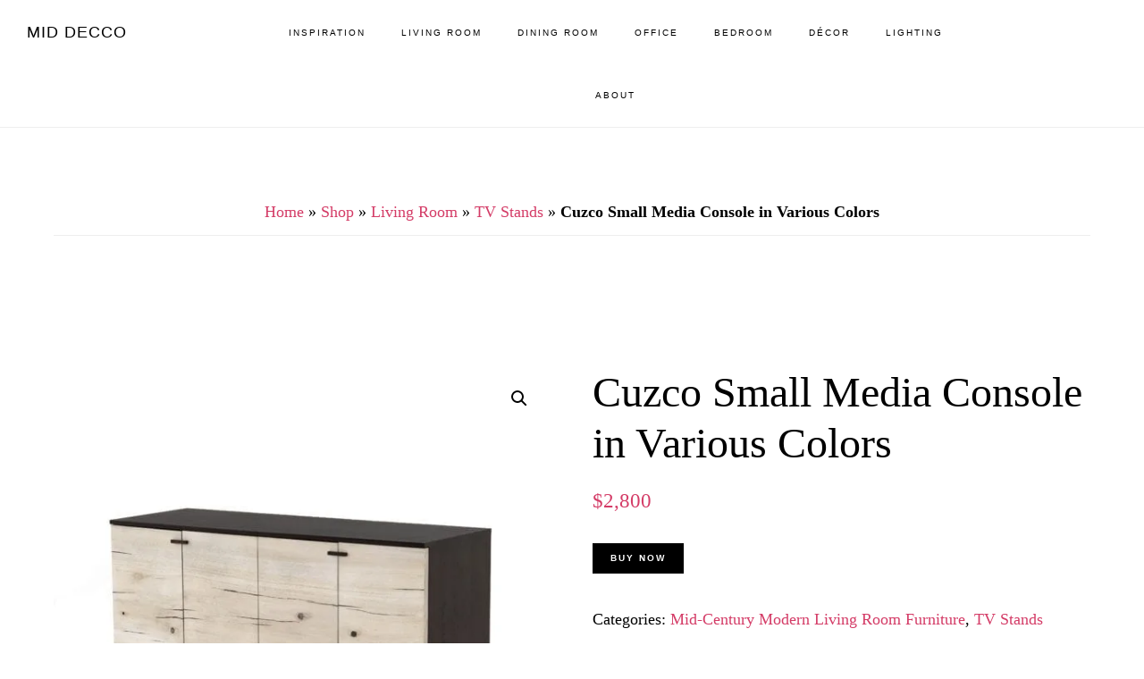

--- FILE ---
content_type: text/html; charset=UTF-8
request_url: https://middecco.com/shop/cuzco-small-media-console-in-various-colors-2/
body_size: 30600
content:
<!DOCTYPE html><html lang="en-US"><head ><meta charset="UTF-8" /><style id="litespeed-ccss">html{font-family:sans-serif;-ms-text-size-adjust:100%;-webkit-text-size-adjust:100%}body{margin:0}figure,header,main,nav,section{display:block}a{background-color:transparent;-webkit-text-decoration-skip:objects}strong{font-weight:inherit}strong{font-weight:bolder}h1{font-size:2em;margin:.67em 0}img{border-style:none}figure{margin:1em 40px}button,input{font:inherit;margin:0}button,input{overflow:visible}button{text-transform:none}button,[type=submit]{-webkit-appearance:button}button::-moz-focus-inner,[type=submit]::-moz-focus-inner{border-style:none;padding:0}button:-moz-focusring,[type=submit]:-moz-focusring{outline:1px dotted ButtonText}[type=search]{-webkit-appearance:textfield;outline-offset:-2px}[type=search]::-webkit-search-cancel-button,[type=search]::-webkit-search-decoration{-webkit-appearance:none}::-webkit-input-placeholder{color:inherit;opacity:.54}::-webkit-file-upload-button{-webkit-appearance:button;font:inherit}html,input[type=search]{-webkit-box-sizing:border-box;-moz-box-sizing:border-box;box-sizing:border-box}*,*:before,*:after{box-sizing:inherit}.entry:before,.nav-primary:before,.site-container:before,.site-header:before,.site-inner:before,.widget:before,.wrap:before{content:" ";display:table}.entry:after,.nav-primary:after,.site-container:after,.site-header:after,.site-inner:after,.widget:after,.wrap:after{clear:both;content:" ";display:table}html{font-size:62.5%}body>div{font-size:2.2rem}body{background-color:#fff;color:#000;font-family:Cambria,"Hoefler Text","Liberation Serif",Times,"Times New Roman","serif";*/font-family:Cambria,"Hoefler Text","Liberation Serif",Times,"Times New Roman","serif";font-size:22px;font-size:2.2rem;font-weight:400;line-height:1.75;margin:0;overflow-x:hidden}html{-moz-osx-font-smoothing:grayscale;-webkit-font-smoothing:antialiased}a{color:#d43c67;text-decoration:none}p{margin:0 0 30px;padding:0}ul{margin:0;padding:0}li{list-style-type:none}strong{font-weight:700}i{font-style:italic}h1,h3{font-family:Cambria,"Hoefler Text","Liberation Serif",Times,"Times New Roman","serif";font-weight:700;line-height:1.2;margin:0 0 20px}h1{font-size:48px;font-size:4.8rem}h3{font-size:36px;font-size:3.6rem}img{max-width:100%}img{height:auto}figure{margin:0}input{background-color:#f5f5f5;border:1px solid #eee;border-radius:0;color:#000;font-family:Cambria,"Hoefler Text","Liberation Serif",Times,"Times New Roman","serif";font-size:20px;font-size:2rem;-webkit-font-smoothing:antialiased;font-weight:400;line-height:1.5;padding:20px;width:100%}input[type=search],input[type=submit]{-webkit-appearance:none}::-ms-input-placeholder{color:#000;opacity:1}:-ms-input-placeholder{color:#000;opacity:1}::placeholder{color:#000;opacity:1}button,input[type=submit],.button{background-color:#d43c67;border:0;border-radius:0;color:#fff;font-family:Gotham,"Helvetica Neue",Helvetica,Arial,"sans-serif";*/font-family:Gotham,"Helvetica Neue",Helvetica,Arial,"sans-serif";font-size:10px;font-size:1rem;-webkit-font-smoothing:antialiased;font-weight:700;letter-spacing:2px;line-height:1;padding:12px 20px;text-decoration:none;text-transform:uppercase;white-space:normal;width:auto}.button{display:inline-block}input[type=search]::-webkit-search-cancel-button,input[type=search]::-webkit-search-results-button{display:none}.screen-reader-text,.screen-reader-shortcut{border:0;clip:rect(0,0,0,0);height:1px;overflow:hidden;position:absolute!important;width:1px;word-wrap:normal!important}.site-inner{clear:both;margin:73px auto 0;max-width:1280px;word-wrap:break-word}.content{float:right;padding:80px 60px;width:65%}.full-width-content .content{border-right:none;float:none;margin-left:auto;margin-right:auto;max-width:840px;width:100%}.first{clear:both;margin-left:0}.breadcrumb{text-align:center}.breadcrumb{font-size:18px;font-size:1.8rem;padding-bottom:10px}.breadcrumb{border-bottom:1px solid #eee;margin-bottom:60px}.search-form{overflow:hidden;position:relative}.search-form:before{color:#999;content:"\f4a5";font-family:"ionicons";font-size:20px;left:15px;position:absolute;top:6px}.search-form input[type=search]{font-size:16px;font-size:1.6rem;padding-bottom:10px;padding-left:40px;padding-top:12px}.search-form input[type=submit]{margin-top:10px}.widget_search input[type=submit]{border:0;clip:rect(0,0,0,0);height:1px;margin:-1px;padding:0;position:absolute;right:0;top:0;width:1px}.entry-title{font-size:48px;font-size:4.8rem}.widget-title{font-family:Gotham,"Helvetica Neue",Helvetica,Arial,"sans-serif";font-size:12px;font-size:1.2rem;letter-spacing:2px;margin-bottom:20px;text-align:center;text-transform:uppercase}.widget{word-wrap:break-word}.widget-area .widget:last-of-type{margin-bottom:0}.genesis-skip-link{margin:0}.genesis-skip-link li{height:0;width:0;list-style:none}.genesis-skip-link a{background:#fff}:focus{color:#000;outline:#ccc solid 1px}.site-header{background-color:#fff;border-bottom:1px solid #eee;padding-left:30px;padding-right:30px;position:fixed;width:100%;z-index:9990}.title-area{float:left;padding-bottom:27px;padding-top:27px;width:20%}.site-title{font-family:Gotham,"Helvetica Neue",Helvetica,Arial,"sans-serif";font-size:18px;font-size:1.8rem;font-weight:700;letter-spacing:1px;line-height:1;text-transform:uppercase}.site-title a{color:#000;text-decoration:none}.site-description,.site-title{margin-bottom:0}.site-description{display:block;height:0;text-indent:-9999px}.genesis-nav-menu{clear:both;line-height:1;width:100%}.genesis-nav-menu .menu-item{display:inline-block;margin-bottom:0;padding-bottom:0;text-align:left}.genesis-nav-menu a{color:#000;display:block;font-family:Gotham,"Helvetica Neue",Helvetica,Arial,"sans-serif";font-size:10px;font-size:1rem;font-weight:700;letter-spacing:2px;padding:30px 20px;text-decoration:none;text-transform:uppercase}.genesis-nav-menu .sub-menu{border-top:1px solid #eee;left:-9999px;opacity:0;position:absolute;width:200px;z-index:99}.genesis-nav-menu .sub-menu a{background-color:#fff;border:1px solid #eee;border-top:0;padding:20px;position:relative;width:200px;word-wrap:break-word}.site-header .genesis-nav-menu li li{margin-left:0}.nav-primary{float:left;margin-top:2px;text-align:center;width:68%}.entry{border-bottom:1px solid #eee;margin-bottom:60px;padding-bottom:30px}.single .content .entry{padding-bottom:0}.offscreen-content{background-color:rgba(255,255,255,1);display:none;height:100%;left:0;overflow-y:scroll;padding:20px;position:fixed;text-align:center;top:0;width:100%;z-index:9998}.offscreen-content .wrap{margin-left:auto;margin-right:auto;max-width:720px}.offscreen-container{display:table;height:100vh;overflow:hidden;table-layout:fixed;text-align:center;width:100%}.offscreen-container .widget-area{display:table-cell;padding-bottom:20px;vertical-align:middle;width:100%}.ion-ios-close-empty,.ion-ios-close-empty{font-size:36px;font-size:3.6rem}.ion-ios-close-empty{margin-right:10px}.offscreen-content-icon,.offscreen-content-toggle{position:fixed;right:20px;top:18px;z-index:9998}.offscreen-content button,.offscreen-content-icon button{background-color:#fff;color:#000;font-size:20px;font-size:2rem;padding:2px 10px 2px 12px}.site-container{-webkit-animation:fadein 1s;-moz-animation:fadein 1s;-ms-animation:fadein 1s;-o-animation:fadein 1s;animation:fadein 1s}@keyframes fadein{from{opacity:0}to{opacity:1}}@-moz-keyframes fadein{from{opacity:0}to{opacity:1}}@-webkit-keyframes fadein{from{opacity:0}to{opacity:1}}@-ms-keyframes fadein{from{opacity:0}to{opacity:1}}@-o-keyframes fadein{from{opacity:0}to{opacity:1}}.content{width:78%}@media only screen and (max-width:1023px){.genesis-nav-menu a{padding-left:10px;padding-right:10px}}@media only screen and (max-width:800px){.content,.site-header .nav-primary,.title-area{width:100%}.site-header{position:static}.title-area{padding-bottom:15px}.genesis-nav-menu li{float:none}.genesis-nav-menu,.site-description,.site-header .title-area,.site-title{text-align:center}.site-inner{margin-top:0;padding-left:5%;padding-right:5%;padding-top:60px}.content{float:none;padding:0}}.screen-reader-text{border:0;clip:rect(1px,1px,1px,1px);-webkit-clip-path:inset(50%);clip-path:inset(50%);height:1px;margin:-1px;overflow:hidden;padding:0;position:absolute;width:1px;word-wrap:normal!important}button.pswp__button{box-shadow:none!important;background-image:url(/wp-content/plugins/woocommerce/assets/css/photoswipe/default-skin/default-skin.png)!important}button.pswp__button,button.pswp__button--arrow--left:before,button.pswp__button--arrow--right:before{background-color:transparent!important}button.pswp__button--arrow--left,button.pswp__button--arrow--right{background-image:none!important}.pswp{display:none;position:absolute;width:100%;height:100%;left:0;top:0;overflow:hidden;-ms-touch-action:none;touch-action:none;z-index:1500;-webkit-text-size-adjust:100%;-webkit-backface-visibility:hidden;outline:0}.pswp *{-webkit-box-sizing:border-box;box-sizing:border-box}.pswp__bg{position:absolute;left:0;top:0;width:100%;height:100%;background:#000;opacity:0;-webkit-transform:translateZ(0);transform:translateZ(0);-webkit-backface-visibility:hidden;will-change:opacity}.pswp__scroll-wrap{position:absolute;left:0;top:0;width:100%;height:100%;overflow:hidden}.pswp__container{-ms-touch-action:none;touch-action:none;position:absolute;left:0;right:0;top:0;bottom:0}.pswp__container{-webkit-touch-callout:none}.pswp__bg{will-change:opacity}.pswp__container{-webkit-backface-visibility:hidden}.pswp__item{position:absolute;left:0;right:0;top:0;bottom:0;overflow:hidden}.pswp__button{width:44px;height:44px;position:relative;background:0 0;overflow:visible;-webkit-appearance:none;display:block;border:0;padding:0;margin:0;float:right;opacity:.75;-webkit-box-shadow:none;box-shadow:none}.pswp__button::-moz-focus-inner{padding:0;border:0}.pswp__button,.pswp__button--arrow--left:before,.pswp__button--arrow--right:before{background:url(/wp-content/plugins/woocommerce/assets/css/photoswipe/default-skin/default-skin.png) 0 0 no-repeat;background-size:264px 88px;width:44px;height:44px}.pswp__button--close{background-position:0 -44px}.pswp__button--share{background-position:-44px -44px}.pswp__button--fs{display:none}.pswp__button--zoom{display:none;background-position:-88px 0}.pswp__button--arrow--left,.pswp__button--arrow--right{background:0 0;top:50%;margin-top:-50px;width:70px;height:100px;position:absolute}.pswp__button--arrow--left{left:0}.pswp__button--arrow--right{right:0}.pswp__button--arrow--left:before,.pswp__button--arrow--right:before{content:'';top:35px;background-color:rgba(0,0,0,.3);height:30px;width:32px;position:absolute}.pswp__button--arrow--left:before{left:6px;background-position:-138px -44px}.pswp__button--arrow--right:before{right:6px;background-position:-94px -44px}.pswp__share-modal{display:block;background:rgba(0,0,0,.5);width:100%;height:100%;top:0;left:0;padding:10px;position:absolute;z-index:1600;opacity:0;-webkit-backface-visibility:hidden;will-change:opacity}.pswp__share-modal--hidden{display:none}.pswp__share-tooltip{z-index:1620;position:absolute;background:#fff;top:56px;border-radius:2px;display:block;width:auto;right:44px;-webkit-box-shadow:0 2px 5px rgba(0,0,0,.25);box-shadow:0 2px 5px rgba(0,0,0,.25);-webkit-transform:translateY(6px);-ms-transform:translateY(6px);transform:translateY(6px);-webkit-backface-visibility:hidden;will-change:transform}.pswp__counter{position:absolute;left:0;top:0;height:44px;font-size:13px;line-height:44px;color:#fff;opacity:.75;padding:0 10px}.pswp__caption{position:absolute;left:0;bottom:0;width:100%;min-height:44px}.pswp__caption__center{text-align:left;max-width:420px;margin:0 auto;font-size:13px;padding:10px;line-height:20px;color:#ccc}.pswp__preloader{width:44px;height:44px;position:absolute;top:0;left:50%;margin-left:-22px;opacity:0;will-change:opacity;direction:ltr}.pswp__preloader__icn{width:20px;height:20px;margin:12px}@media screen and (max-width:1024px){.pswp__preloader{position:relative;left:auto;top:auto;margin:0;float:right}}.pswp__ui{-webkit-font-smoothing:auto;visibility:visible;opacity:1;z-index:1550}.pswp__top-bar{position:absolute;left:0;top:0;height:44px;width:100%}.pswp__caption,.pswp__top-bar{-webkit-backface-visibility:hidden;will-change:opacity}.pswp__caption,.pswp__top-bar{background-color:rgba(0,0,0,.5)}.pswp__ui--hidden .pswp__button--arrow--left,.pswp__ui--hidden .pswp__button--arrow--right,.pswp__ui--hidden .pswp__caption,.pswp__ui--hidden .pswp__top-bar{opacity:.001}:root{--woocommerce:#a46497;--wc-green:#7ad03a;--wc-red:#a00;--wc-orange:#ffba00;--wc-blue:#2ea2cc;--wc-primary:#a46497;--wc-primary-text:#fff;--wc-secondary:#ebe9eb;--wc-secondary-text:#515151;--wc-highlight:#77a464;--wc-highligh-text:#fff;--wc-content-bg:#fff;--wc-subtext:#767676}.woocommerce img,.woocommerce-page img{height:auto;max-width:100%}.woocommerce div.product div.images,.woocommerce-page div.product div.images{float:left;width:48%}.woocommerce div.product div.summary,.woocommerce-page div.product div.summary{float:right;width:48%;clear:none}.woocommerce div.product .woocommerce-tabs,.woocommerce-page div.product .woocommerce-tabs{clear:both}@media only screen and (max-width:880px){:root{--woocommerce:#a46497;--wc-green:#7ad03a;--wc-red:#a00;--wc-orange:#ffba00;--wc-blue:#2ea2cc;--wc-primary:#a46497;--wc-primary-text:#fff;--wc-secondary:#ebe9eb;--wc-secondary-text:#515151;--wc-highlight:#77a464;--wc-highligh-text:#fff;--wc-content-bg:#fff;--wc-subtext:#767676}.woocommerce div.product div.images,.woocommerce div.product div.summary,.woocommerce-page div.product div.images,.woocommerce-page div.product div.summary{float:none;width:100%}}:root{--woocommerce:#a46497;--wc-green:#7ad03a;--wc-red:#a00;--wc-orange:#ffba00;--wc-blue:#2ea2cc;--wc-primary:#a46497;--wc-primary-text:#fff;--wc-secondary:#ebe9eb;--wc-secondary-text:#515151;--wc-highlight:#77a464;--wc-highligh-text:#fff;--wc-content-bg:#fff;--wc-subtext:#767676}.screen-reader-text{clip:rect(1px,1px,1px,1px);height:1px;overflow:hidden;position:absolute!important;width:1px;word-wrap:normal!important}.woocommerce div.product{margin-bottom:0;position:relative}.woocommerce div.product .product_title{clear:none;margin-top:0;padding:0}.woocommerce div.product p.price{color:#77a464;font-size:1.25em}.woocommerce div.product div.images{margin-bottom:2em}.woocommerce div.product div.images img{display:block;width:100%;height:auto;box-shadow:none}.woocommerce div.product div.images.woocommerce-product-gallery{position:relative}.woocommerce div.product div.images .woocommerce-product-gallery__wrapper{margin:0;padding:0}.woocommerce div.product div.summary{margin-bottom:2em}.woocommerce div.product p.cart{margin-bottom:2em}.woocommerce div.product p.cart:after,.woocommerce div.product p.cart:before{content:" ";display:table}.woocommerce div.product p.cart:after{clear:both}.woocommerce a.button{font-size:100%;margin:0;line-height:1;position:relative;text-decoration:none;overflow:visible;padding:.618em 1em;font-weight:700;border-radius:3px;left:auto;color:#515151;background-color:#ebe9eb;border:0;display:inline-block;background-image:none;box-shadow:none;text-shadow:none}.woocommerce a.button.alt{background-color:#a46497;color:#fff;-webkit-font-smoothing:antialiased}.woocommerce .cart .button{float:none}.woocommerce #review_form #respond .form-submit input{left:auto}@media screen{.woocommerce.full-width-content .content,.woocommerce-page.full-width-content .content{max-width:1280px}.woocommerce .site-header,.woocommerce-page .site-header{z-index:1012}.woocommerce ins{text-decoration:none}.woocommerce .woocommerce-product-gallery__wrapper{margin:0}.woocommerce .woocommerce-product-gallery{overflow:hidden}.woocommerce .content .entry{border-bottom:0}.woocommerce div.product p.price{color:#d43c67;line-height:1.5}.woocommerce a.button,.woocommerce a.button.alt{background-color:#000;border-radius:0;color:#fff;font-size:10px;font-size:1rem;padding:12px 20px;text-align:center;white-space:normal}}:root{--swiper-theme-color:#007aff}:root{--swiper-navigation-size:44px}.screen-reader-text{border:0;clip:rect(1px,1px,1px,1px);-webkit-clip-path:inset(50%);clip-path:inset(50%);height:1px;margin:-1px;overflow:hidden;padding:0;position:absolute!important;width:1px;word-wrap:normal!important}.screen-reader-text{border:0;clip:rect(1px,1px,1px,1px);-webkit-clip-path:inset(50%);clip-path:inset(50%);height:1px;margin:-1px;overflow:hidden;padding:0;position:absolute!important;width:1px;word-wrap:normal!important}</style><script src="[data-uri]" defer type="aff7f274de5ef7445c2ad30b-text/javascript"></script> <div id="blox_global_418" class="blox-container blox-content-raw blox-theme-default blox-scope-global "><div class="blox-wrap "><div class="blox-raw-container "><div class="blox-raw-wrap"></div></div></div></div><div id="blox_global_413" class="blox-container blox-content-raw blox-theme-default blox-scope-global "><div class="blox-wrap "><div class="blox-raw-container "><div class="blox-raw-wrap"></div></div></div></div><meta name="viewport" content="width=device-width, initial-scale=1" /><meta name='robots' content='index, follow, max-image-preview:large, max-snippet:-1, max-video-preview:-1' /> <script src="[data-uri]" defer type="aff7f274de5ef7445c2ad30b-text/javascript"></script> <title>Cuzco Small Media Console in Various Colors - Mid Decco</title><link rel="canonical" href="https://middecco.com/shop/cuzco-small-media-console-in-various-colors-2/" /><meta property="og:locale" content="en_US" /><meta property="og:type" content="article" /><meta property="og:title" content="Cuzco Small Media Console in Various Colors - Mid Decco" /><meta property="og:description" content="Bleached Yukas ResinA modern salute to mid-century styling. Slender legs of gunmetal-finished iron support a black ash frame, as resin fills the natural graining of bleached yukas. Pattern and depth of resin lowlights and highlights vary from piece to piece, due to wood species&#8217; inherent nature.Natural Yukas ResinPlantation yukas delivers distinctive warmth to minimalist styling. [&hellip;]" /><meta property="og:url" content="https://middecco.com/shop/cuzco-small-media-console-in-various-colors-2/" /><meta property="og:site_name" content="Mid Decco" /><meta property="article:publisher" content="http://facebook.com/middecco/" /><meta property="article:modified_time" content="2023-01-08T05:07:46+00:00" /><meta property="og:image" content="https://middecco.com/wp-content/uploads/2020/04/Cuzco-Small-Media-Console-in-Various-Colors-3-scaled.jpg" /><meta property="og:image:width" content="2560" /><meta property="og:image:height" content="2560" /><meta name="twitter:card" content="summary_large_image" /><meta name="twitter:site" content="@middecco" /><meta name="twitter:label1" content="Est. reading time" /><meta name="twitter:data1" content="1 minute" /> <script type="application/ld+json" class="yoast-schema-graph">{"@context":"https://schema.org","@graph":[{"@type":"WebSite","@id":"https://middecco.com/#website","url":"https://middecco.com/","name":"Mid Decco","description":"Mid Decco - Mid-Century Modern Furniture","potentialAction":[{"@type":"SearchAction","target":{"@type":"EntryPoint","urlTemplate":"https://middecco.com/?s={search_term_string}"},"query-input":"required name=search_term_string"}],"inLanguage":"en-US"},{"@type":"ImageObject","@id":"https://middecco.com/shop/cuzco-small-media-console-in-various-colors-2/#primaryimage","inLanguage":"en-US","url":"https://middecco.com/wp-content/uploads/2020/04/Cuzco-Small-Media-Console-in-Various-Colors-3-scaled.jpg","contentUrl":"https://middecco.com/wp-content/uploads/2020/04/Cuzco-Small-Media-Console-in-Various-Colors-3-scaled.jpg","width":2560,"height":2560,"caption":"Cuzco Small Media Console in Various Colors"},{"@type":"WebPage","@id":"https://middecco.com/shop/cuzco-small-media-console-in-various-colors-2/#webpage","url":"https://middecco.com/shop/cuzco-small-media-console-in-various-colors-2/","name":"Cuzco Small Media Console in Various Colors - Mid Decco","isPartOf":{"@id":"https://middecco.com/#website"},"primaryImageOfPage":{"@id":"https://middecco.com/shop/cuzco-small-media-console-in-various-colors-2/#primaryimage"},"datePublished":"2020-04-28T18:42:46+00:00","dateModified":"2023-01-08T05:07:46+00:00","breadcrumb":{"@id":"https://middecco.com/shop/cuzco-small-media-console-in-various-colors-2/#breadcrumb"},"inLanguage":"en-US","potentialAction":[{"@type":"ReadAction","target":["https://middecco.com/shop/cuzco-small-media-console-in-various-colors-2/"]}]},{"@type":"BreadcrumbList","@id":"https://middecco.com/shop/cuzco-small-media-console-in-various-colors-2/#breadcrumb","itemListElement":[{"@type":"ListItem","position":1,"name":"Home","item":"https://middecco.com/"},{"@type":"ListItem","position":2,"name":"Shop","item":"https://middecco.com/shop/"},{"@type":"ListItem","position":3,"name":"Living Room","item":"https://middecco.com/collections/living-room/"},{"@type":"ListItem","position":4,"name":"TV Stands","item":"https://middecco.com/collections/living-room/mid-century-modern-tv-stands/"},{"@type":"ListItem","position":5,"name":"Cuzco Small Media Console in Various Colors"}]}]}</script> <link rel='dns-prefetch' href='//stats.wp.com' /><link rel='dns-prefetch' href='//secure.gravatar.com' /><link rel='dns-prefetch' href='//s.w.org' /><link rel='dns-prefetch' href='//v0.wordpress.com' /><link rel="alternate" type="application/rss+xml" title="Mid Decco &raquo; Feed" href="https://middecco.com/feed/" /><link rel="alternate" type="application/rss+xml" title="Mid Decco &raquo; Comments Feed" href="https://middecco.com/comments/feed/" /><link rel="alternate" type="application/rss+xml" title="Mid Decco &raquo; Cuzco Small Media Console in Various Colors Comments Feed" href="https://middecco.com/shop/cuzco-small-media-console-in-various-colors-2/feed/" /><script src="/cdn-cgi/scripts/7d0fa10a/cloudflare-static/rocket-loader.min.js" data-cf-settings="aff7f274de5ef7445c2ad30b-|49"></script><link data-optimized="1" data-asynced="1" as="style" onload="this.onload=null;this.rel='stylesheet'"  rel='preload' id='infinity-pro-css'  href='https://middecco.com/wp-content/litespeed/css/2007ba1c0c444cdca97ceea77be69a1a.css' type='text/css' media='all' /><noscript><link data-optimized="1" rel='stylesheet'  href='https://middecco.com/wp-content/litespeed/css/2007ba1c0c444cdca97ceea77be69a1a.css' type='text/css' media='all' /></noscript><style id='infinity-pro-inline-css' type='text/css'>.has-accent-color{color:#d43c67 !important}.has-accent-background-color{background-color:#d43c67 !important}.content .wp-block-button .wp-block-button__link:focus,.content .wp-block-button .wp-block-button__link:hover{background-color:#d43c67 !important;color:#fff}.content .wp-block-button.is-style-outline .wp-block-button__link:focus,.content .wp-block-button.is-style-outline .wp-block-button__link:hover{border-color:#d43c67 !important;color:#d43c67 !important}.entry-content .wp-block-pullquote.is-style-solid-color{background-color:#d43c67}</style><script src="/cdn-cgi/scripts/7d0fa10a/cloudflare-static/rocket-loader.min.js" data-cf-settings="aff7f274de5ef7445c2ad30b-|49"></script><link data-optimized="1" data-asynced="1" as="style" onload="this.onload=null;this.rel='stylesheet'"  rel='preload' id='wp-block-library-css'  href='https://middecco.com/wp-content/litespeed/css/db4c5f54537f6927d1093387663b52d4.css' type='text/css' media='all' /><noscript><link data-optimized="1" rel='stylesheet'  href='https://middecco.com/wp-content/litespeed/css/db4c5f54537f6927d1093387663b52d4.css' type='text/css' media='all' /></noscript><style id='wp-block-library-inline-css' type='text/css'>.has-text-align-justify{text-align:justify}</style><script src="/cdn-cgi/scripts/7d0fa10a/cloudflare-static/rocket-loader.min.js" data-cf-settings="aff7f274de5ef7445c2ad30b-|49"></script><link data-optimized="1" data-asynced="1" as="style" onload="this.onload=null;this.rel='stylesheet'"  rel='preload' id='mediaelement-css'  href='https://middecco.com/wp-content/litespeed/css/906897241d223bf9612076aa03fd0a8b.css' type='text/css' media='all' /><noscript><link data-optimized="1" rel='stylesheet'  href='https://middecco.com/wp-content/litespeed/css/906897241d223bf9612076aa03fd0a8b.css' type='text/css' media='all' /></noscript><script src="/cdn-cgi/scripts/7d0fa10a/cloudflare-static/rocket-loader.min.js" data-cf-settings="aff7f274de5ef7445c2ad30b-|49"></script><link data-optimized="1" data-asynced="1" as="style" onload="this.onload=null;this.rel='stylesheet'"  rel='preload' id='wp-mediaelement-css'  href='https://middecco.com/wp-content/litespeed/css/e979555e440aa5f321a37efd455edc39.css' type='text/css' media='all' /><noscript><link data-optimized="1" rel='stylesheet'  href='https://middecco.com/wp-content/litespeed/css/e979555e440aa5f321a37efd455edc39.css' type='text/css' media='all' /></noscript><script src="/cdn-cgi/scripts/7d0fa10a/cloudflare-static/rocket-loader.min.js" data-cf-settings="aff7f274de5ef7445c2ad30b-|49"></script><link data-optimized="1" data-asynced="1" as="style" onload="this.onload=null;this.rel='stylesheet'"  rel='preload' id='awd-style-css'  href='https://middecco.com/wp-content/litespeed/css/0f52dd45ec3c8e6f163874c7f540a88b.css' type='text/css' media='all' /><noscript><link data-optimized="1" rel='stylesheet'  href='https://middecco.com/wp-content/litespeed/css/0f52dd45ec3c8e6f163874c7f540a88b.css' type='text/css' media='all' /></noscript><script src="/cdn-cgi/scripts/7d0fa10a/cloudflare-static/rocket-loader.min.js" data-cf-settings="aff7f274de5ef7445c2ad30b-|49"></script><link data-optimized="1" data-asynced="1" as="style" onload="this.onload=null;this.rel='stylesheet'"  rel='preload' id='photoswipe-css'  href='https://middecco.com/wp-content/litespeed/css/d8292826fd129625718ad5649fcf72c0.css' type='text/css' media='all' /><noscript><link data-optimized="1" rel='stylesheet'  href='https://middecco.com/wp-content/litespeed/css/d8292826fd129625718ad5649fcf72c0.css' type='text/css' media='all' /></noscript><script src="/cdn-cgi/scripts/7d0fa10a/cloudflare-static/rocket-loader.min.js" data-cf-settings="aff7f274de5ef7445c2ad30b-|49"></script><link data-optimized="1" data-asynced="1" as="style" onload="this.onload=null;this.rel='stylesheet'"  rel='preload' id='photoswipe-default-skin-css'  href='https://middecco.com/wp-content/litespeed/css/5222cf4da1420c3903f06daec19b685c.css' type='text/css' media='all' /><noscript><link data-optimized="1" rel='stylesheet'  href='https://middecco.com/wp-content/litespeed/css/5222cf4da1420c3903f06daec19b685c.css' type='text/css' media='all' /></noscript><script src="/cdn-cgi/scripts/7d0fa10a/cloudflare-static/rocket-loader.min.js" data-cf-settings="aff7f274de5ef7445c2ad30b-|49"></script><link data-optimized="1" data-asynced="1" as="style" onload="this.onload=null;this.rel='stylesheet'"  rel='preload' id='woocommerce-layout-css'  href='https://middecco.com/wp-content/litespeed/css/df49fe052f2fe28160db4f5329613354.css' type='text/css' media='all' /><noscript><link data-optimized="1" rel='stylesheet'  href='https://middecco.com/wp-content/litespeed/css/df49fe052f2fe28160db4f5329613354.css' type='text/css' media='all' /></noscript><style id='woocommerce-layout-inline-css' type='text/css'>.infinite-scroll .woocommerce-pagination{display:none}</style><script src="/cdn-cgi/scripts/7d0fa10a/cloudflare-static/rocket-loader.min.js" data-cf-settings="aff7f274de5ef7445c2ad30b-|49"></script><link data-optimized="1" data-asynced="1" as="style" onload="this.onload=null;this.rel='stylesheet'"  rel='preload' id='woocommerce-smallscreen-css'  href='https://middecco.com/wp-content/litespeed/css/1ef0d593171cdf88f38c9a734a33b025.css' type='text/css' media='only screen and (max-width: 880px)' /><noscript><link data-optimized="1" rel='stylesheet'  href='https://middecco.com/wp-content/litespeed/css/1ef0d593171cdf88f38c9a734a33b025.css' type='text/css' media='only screen and (max-width: 880px)' /></noscript><script src="/cdn-cgi/scripts/7d0fa10a/cloudflare-static/rocket-loader.min.js" data-cf-settings="aff7f274de5ef7445c2ad30b-|49"></script><link data-optimized="1" data-asynced="1" as="style" onload="this.onload=null;this.rel='stylesheet'"  rel='preload' id='woocommerce-general-css'  href='https://middecco.com/wp-content/litespeed/css/1032f286dd3cfac99fe0b99e97b0fc06.css' type='text/css' media='all' /><noscript><link data-optimized="1" rel='stylesheet'  href='https://middecco.com/wp-content/litespeed/css/1032f286dd3cfac99fe0b99e97b0fc06.css' type='text/css' media='all' /></noscript><script src="/cdn-cgi/scripts/7d0fa10a/cloudflare-static/rocket-loader.min.js" data-cf-settings="aff7f274de5ef7445c2ad30b-|49"></script><link data-optimized="1" data-asynced="1" as="style" onload="this.onload=null;this.rel='stylesheet'"  rel='preload' id='infinity-woocommerce-styles-css'  href='https://middecco.com/wp-content/litespeed/css/5e649946a93326b7b89ae6416fb82d81.css' type='text/css' media='screen' /><noscript><link data-optimized="1" rel='stylesheet'  href='https://middecco.com/wp-content/litespeed/css/5e649946a93326b7b89ae6416fb82d81.css' type='text/css' media='screen' /></noscript><style id='woocommerce-inline-inline-css' type='text/css'>.woocommerce form .form-row .required{visibility:visible}</style><script src="/cdn-cgi/scripts/7d0fa10a/cloudflare-static/rocket-loader.min.js" data-cf-settings="aff7f274de5ef7445c2ad30b-|49"></script><link data-optimized="1" data-asynced="1" as="style" onload="this.onload=null;this.rel='stylesheet'"  rel='preload' id='infinity-pro-gutenberg-css'  href='https://middecco.com/wp-content/litespeed/css/48433b85fe75a72a70c8696de7220f32.css' type='text/css' media='all' /><noscript><link data-optimized="1" rel='stylesheet'  href='https://middecco.com/wp-content/litespeed/css/48433b85fe75a72a70c8696de7220f32.css' type='text/css' media='all' /></noscript><script src="/cdn-cgi/scripts/7d0fa10a/cloudflare-static/rocket-loader.min.js" data-cf-settings="aff7f274de5ef7445c2ad30b-|49"></script><link data-optimized="1" data-asynced="1" as="style" onload="this.onload=null;this.rel='stylesheet'"  rel='preload' id='blox-lite-default-styles-css'  href='https://middecco.com/wp-content/litespeed/css/b155d6e8246e180bd9e40273a7bf5d1d.css' type='text/css' media='all' /><noscript><link data-optimized="1" rel='stylesheet'  href='https://middecco.com/wp-content/litespeed/css/b155d6e8246e180bd9e40273a7bf5d1d.css' type='text/css' media='all' /></noscript><script src="/cdn-cgi/scripts/7d0fa10a/cloudflare-static/rocket-loader.min.js" data-cf-settings="aff7f274de5ef7445c2ad30b-|49"></script><link data-optimized="1" data-asynced="1" as="style" onload="this.onload=null;this.rel='stylesheet'"  rel='preload' id='abcf-rggcl-css'  href='https://middecco.com/wp-content/litespeed/css/5bd84d5c60d47d344629b32afbfa1944.css' type='text/css' media='all' /><noscript><link data-optimized="1" rel='stylesheet'  href='https://middecco.com/wp-content/litespeed/css/5bd84d5c60d47d344629b32afbfa1944.css' type='text/css' media='all' /></noscript><script src="/cdn-cgi/scripts/7d0fa10a/cloudflare-static/rocket-loader.min.js" data-cf-settings="aff7f274de5ef7445c2ad30b-|49"></script><link data-optimized="1" data-asynced="1" as="style" onload="this.onload=null;this.rel='stylesheet'"  rel='preload' id='jetpack_css-css'  href='https://middecco.com/wp-content/litespeed/css/3c302857b2753e5d4021eaa951de36a9.css' type='text/css' media='all' /><noscript><link data-optimized="1" rel='stylesheet'  href='https://middecco.com/wp-content/litespeed/css/3c302857b2753e5d4021eaa951de36a9.css' type='text/css' media='all' /></noscript> <script type="aff7f274de5ef7445c2ad30b-text/javascript" src='https://middecco.com/wp-includes/js/jquery/jquery.min.js?ver=3.6.0' id='jquery-core-js'></script> <script type="aff7f274de5ef7445c2ad30b-text/javascript" id='aapro_theme-js-extra' src="[data-uri]" defer></script> <script defer type="aff7f274de5ef7445c2ad30b-text/javascript" src='https://stats.wp.com/s-202604.js' id='woocommerce-analytics-js'></script> <link rel="https://api.w.org/" href="https://middecco.com/wp-json/" /><link rel="alternate" type="application/json" href="https://middecco.com/wp-json/wp/v2/product/3131" /><link rel="EditURI" type="application/rsd+xml" title="RSD" href="https://middecco.com/xmlrpc.php?rsd" /><link rel="wlwmanifest" type="application/wlwmanifest+xml" href="https://middecco.com/wp-includes/wlwmanifest.xml" /><meta name="generator" content="WordPress 5.8.12" /><meta name="generator" content="WooCommerce 5.6.2" /><link rel="alternate" type="application/json+oembed" href="https://middecco.com/wp-json/oembed/1.0/embed?url=https%3A%2F%2Fmiddecco.com%2Fshop%2Fcuzco-small-media-console-in-various-colors-2%2F" /><link rel="alternate" type="text/xml+oembed" href="https://middecco.com/wp-json/oembed/1.0/embed?url=https%3A%2F%2Fmiddecco.com%2Fshop%2Fcuzco-small-media-console-in-various-colors-2%2F&#038;format=xml" /><meta name="generator" content="Site Kit by Google 1.40.0" /><script data-ad-client="pub-9518932461318856" src="https://pagead2.googlesyndication
.com/pagead/js/adsbygoogle.js" defer data-deferred="1" type="aff7f274de5ef7445c2ad30b-text/javascript"></script>  <script src="https://www.googletagmanager.com/gtag/js?id=UA-135145152-1" defer data-deferred="1" type="aff7f274de5ef7445c2ad30b-text/javascript"></script> <script src="[data-uri]" defer type="aff7f274de5ef7445c2ad30b-text/javascript"></script>  <script src="[data-uri]" defer type="aff7f274de5ef7445c2ad30b-text/javascript"></script> <noscript><img height="1" width="1" style="display:none"
src="https://www.facebook.com/tr?id=1469264190099097&ev=PageView&noscript=1"
/></noscript>
<script src="[data-uri]" defer type="aff7f274de5ef7445c2ad30b-text/javascript"></script><style type='text/css'>img#wpstats{display:none}</style><link rel="pingback" href="https://middecco.com/xmlrpc.php" /><meta name="p:domain_verify" content="65a28af5614ebc3e89e72aa5d8d6e243"/> <script src="//www.anrdoezrs.net/am/9118293/include/allCj/impressions/page/am.js" defer data-deferred="1" type="aff7f274de5ef7445c2ad30b-text/javascript"></script> <script src="/cdn-cgi/scripts/7d0fa10a/cloudflare-static/rocket-loader.min.js" data-cf-settings="aff7f274de5ef7445c2ad30b-|49"></script><link data-optimized="1" data-asynced="1" as="style" onload="this.onload=null;this.rel='stylesheet'"  rel='preload' id='ionicons-css'  href='https://middecco.com/wp-content/litespeed/css/9e7b2213ec62f5c6ed00a1ad5cdb1735.css' media="print" onload="this.media='all'" /><noscript><link data-optimized="1" rel='stylesheet'  href='https://middecco.com/wp-content/litespeed/css/9e7b2213ec62f5c6ed00a1ad5cdb1735.css' media="print" onload="this.media='all'" /></noscript><script src="/cdn-cgi/scripts/7d0fa10a/cloudflare-static/rocket-loader.min.js" data-cf-settings="aff7f274de5ef7445c2ad30b-|49"></script><link data-optimized="1" data-asynced="1" as="style" onload="this.onload=null;this.rel='stylesheet'"  rel='preload' id='ionicons-css'  href='https://middecco.com/wp-content/litespeed/css/83d4cf185c4e9a39c49120094e918c38.css' media="print" onload="this.media='all'" /><noscript><link data-optimized="1" rel='stylesheet'  href='https://middecco.com/wp-content/litespeed/css/83d4cf185c4e9a39c49120094e918c38.css' media="print" onload="this.media='all'" /></noscript><script src="/cdn-cgi/scripts/7d0fa10a/cloudflare-static/rocket-loader.min.js" data-cf-settings="aff7f274de5ef7445c2ad30b-|49"></script><link data-optimized="1" data-asynced="1" as="style" onload="this.onload=null;this.rel='stylesheet'"  rel='preload' id='ionicons-css'  href='https://middecco.com/wp-content/litespeed/css/f886142a4192fc8fa3c2faadc16dbfec.css' media="print" onload="this.media='all'" /><noscript><link data-optimized="1" rel='stylesheet'  href='https://middecco.com/wp-content/litespeed/css/f886142a4192fc8fa3c2faadc16dbfec.css' media="print" onload="this.media='all'" /></noscript>
<noscript><style>.woocommerce-product-gallery{ opacity: 1 !important; }</style></noscript><link rel="icon" href="https://middecco.com/wp-content/uploads/2019/03/cropped-Mid-Decco-Mid-Century-Modern-Furniture-32x32.jpg" sizes="32x32" /><link rel="icon" href="https://middecco.com/wp-content/uploads/2019/03/cropped-Mid-Decco-Mid-Century-Modern-Furniture-192x192.jpg" sizes="192x192" /><link rel="apple-touch-icon" href="https://middecco.com/wp-content/uploads/2019/03/cropped-Mid-Decco-Mid-Century-Modern-Furniture-180x180.jpg" /><meta name="msapplication-TileImage" content="https://middecco.com/wp-content/uploads/2019/03/cropped-Mid-Decco-Mid-Century-Modern-Furniture-270x270.jpg" /><style type="text/css">*[id^=readlink]{font-weight:400;color:#000;background:#fff;padding:0;border-bottom:1px solid #000;-webkit-box-shadow:none !important;box-shadow:none !important;-webkit-transition:none !important}*[id^=readlink]:hover{font-weight:400;color:#d43c67;padding:0;border-bottom:1px solid #000}*[id^=readlink]:focus{outline:none;color:#000}</style><style type="text/css" id="wp-custom-css">@media (max-width:768px){.sidebar-main{display:none}}body>div{font-size:1.8rem;font-weight:400}</style><style>.ai-viewports{--ai:1}.ai-viewport-3{display:none !important}.ai-viewport-2{display:none !important}.ai-viewport-1{display:inherit !important}.ai-viewport-0{display:none !important}@media (min-width:768px) and (max-width:979px){.ai-viewport-1{display:none !important}.ai-viewport-2{display:inherit !important}}@media (max-width:767px){.ai-viewport-1{display:none !important}.ai-viewport-3{display:inherit !important}}.ai-close{position:relative}.ai-close-button{position:absolute;top:-8px;right:-8px;width:24px;height:24px;background:url(https://middecco.com/wp-content/plugins/ad-inserter-pro/css/images/close-button.png) no-repeat center center;cursor:pointer;z-index:9;display:none}.ai-close-show{display:block}.ai-close-left{right:unset;left:-10px}.ai-close-bottom{top:unset;bottom:-11px}.ai-close-none{visibility:hidden}.ai-close-fit{width:fit-content;width:-moz-fit-content}</style></head><body data-rsssl=1 class="product-template-default single single-product postid-3131 wp-embed-responsive theme-genesis woocommerce woocommerce-page woocommerce-no-js custom-header header-full-width full-width-content genesis-breadcrumbs-visible genesis-footer-widgets-visible aapro-single-product&quot; data-id=&quot;&quot; data-pid=&quot;3131"><div class="site-container"><ul class="genesis-skip-link"><li><a href="#genesis-content" class="screen-reader-shortcut"> Skip to main content</a></li><li><a href="#genesis-footer-widgets" class="screen-reader-shortcut"> Skip to footer</a></li></ul><header class="site-header"><div class="wrap"><div class="title-area"><p class="site-title"><a href="https://middecco.com/">Mid Decco</a></p><p class="site-description">Mid Decco - Mid-Century Modern Furniture</p></div><nav class="nav-primary" aria-label="Main" id="genesis-nav-primary"><div class="wrap"><ul id="menu-main-nav" class="menu genesis-nav-menu menu-primary js-superfish"><li id="menu-item-415" class="menu-item menu-item-type-post_type menu-item-object-page menu-item-has-children menu-item-415"><a href="https://middecco.com/home/inspiration/"><span >Inspiration</span></a><ul class="sub-menu"><li id="menu-item-2272" class="menu-item menu-item-type-post_type menu-item-object-post menu-item-2272"><a href="https://middecco.com/best-mid-century-modern-desks/"><span >14 Best Mid-Century Modern Office Writing Desks</span></a></li><li id="menu-item-2273" class="menu-item menu-item-type-post_type menu-item-object-post menu-item-2273"><a href="https://middecco.com/best-mid-century-modern-coffee-tables/"><span >21 Best Mid-Century Modern Coffee Tables</span></a></li><li id="menu-item-2274" class="menu-item menu-item-type-post_type menu-item-object-post menu-item-2274"><a href="https://middecco.com/mid-century-lounge-chairs/"><span >9 Most Comfortable Mid-Century Lounge Chairs</span></a></li><li id="menu-item-2275" class="menu-item menu-item-type-post_type menu-item-object-post menu-item-2275"><a href="https://middecco.com/best-mid-century-modern-dining-chairs/"><span >21 Best Mid-Century Modern Dining Chairs</span></a></li><li id="menu-item-2276" class="menu-item menu-item-type-post_type menu-item-object-post menu-item-2276"><a href="https://middecco.com/best-mid-century-modern-floor-lamps/"><span >19 Best Mid-Century Modern Living Room Floor Lamps</span></a></li><li id="menu-item-2279" class="menu-item menu-item-type-post_type menu-item-object-post menu-item-2279"><a href="https://middecco.com/best-mid-century-modern-bookcases/"><span >7 Best Mid-Century Modern Bookcases &#038; Book Shelves</span></a></li></ul></li><li id="menu-item-200" class="menu-item menu-item-type-taxonomy menu-item-object-product_cat current-product-ancestor current-menu-parent current-product-parent menu-item-has-children menu-item-200"><a href="https://middecco.com/collections/living-room/"><span >Living Room</span></a><ul class="sub-menu"><li id="menu-item-213" class="menu-item menu-item-type-taxonomy menu-item-object-product_cat menu-item-213"><a href="https://middecco.com/collections/living-room/accent-chairs/"><span >Accent Chairs</span></a></li><li id="menu-item-3320" class="menu-item menu-item-type-taxonomy menu-item-object-product_cat menu-item-3320"><a href="https://middecco.com/collections/living-room/mid-century-modern-benches/"><span >Benches</span></a></li><li id="menu-item-1997" class="menu-item menu-item-type-taxonomy menu-item-object-product_cat menu-item-1997"><a href="https://middecco.com/collections/living-room/mid-century-modern-bookcases/"><span >Bookcases</span></a></li><li id="menu-item-214" class="menu-item menu-item-type-taxonomy menu-item-object-product_cat menu-item-214"><a href="https://middecco.com/collections/living-room/coffee-tables/"><span >Coffee Tables</span></a></li><li id="menu-item-3606" class="menu-item menu-item-type-taxonomy menu-item-object-product_cat menu-item-3606"><a href="https://middecco.com/collections/living-room/mid-century-modern-day-beds/"><span >Daybeds</span></a></li><li id="menu-item-215" class="menu-item menu-item-type-taxonomy menu-item-object-product_cat menu-item-215"><a href="https://middecco.com/collections/living-room/end-tables/"><span >End Tables and Consoles</span></a></li><li id="menu-item-4780" class="menu-item menu-item-type-taxonomy menu-item-object-product_cat menu-item-4780"><a href="https://middecco.com/collections/living-room/mid-century-modern-living-room-sets/"><span >Living Room Sets</span></a></li><li id="menu-item-5077" class="menu-item menu-item-type-taxonomy menu-item-object-product_cat menu-item-5077"><a href="https://middecco.com/collections/living-room/mid-century-modern-ottomans/"><span >Ottomans</span></a></li><li id="menu-item-4756" class="menu-item menu-item-type-taxonomy menu-item-object-product_cat menu-item-4756"><a href="https://middecco.com/collections/living-room/mid-century-modern-recliners/"><span >Recliners</span></a></li><li id="menu-item-771" class="menu-item menu-item-type-taxonomy menu-item-object-product_cat menu-item-771"><a href="https://middecco.com/collections/living-room/sofas/"><span >Sofas and Loveseats</span></a></li><li id="menu-item-2318" class="menu-item menu-item-type-taxonomy menu-item-object-product_cat current-product-ancestor current-menu-parent current-product-parent menu-item-2318"><a href="https://middecco.com/collections/living-room/mid-century-modern-tv-stands/"><span >TV Stands</span></a></li></ul></li><li id="menu-item-202" class="menu-item menu-item-type-taxonomy menu-item-object-product_cat menu-item-has-children menu-item-202"><a href="https://middecco.com/collections/dining-room/"><span >Dining Room</span></a><ul class="sub-menu"><li id="menu-item-209" class="menu-item menu-item-type-taxonomy menu-item-object-product_cat menu-item-209"><a href="https://middecco.com/collections/dining-room/stools/"><span >Bar &#038; Counter Stools</span></a></li><li id="menu-item-206" class="menu-item menu-item-type-taxonomy menu-item-object-product_cat menu-item-206"><a href="https://middecco.com/collections/dining-room/dining-chairs/"><span >Dining Chairs</span></a></li><li id="menu-item-207" class="menu-item menu-item-type-taxonomy menu-item-object-product_cat menu-item-207"><a href="https://middecco.com/collections/dining-room/dining-tables/"><span >Dining Tables</span></a></li><li id="menu-item-3717" class="menu-item menu-item-type-taxonomy menu-item-object-product_cat menu-item-3717"><a href="https://middecco.com/collections/dining-room/mid-century-modern-sideboards/"><span >Sideboards</span></a></li></ul></li><li id="menu-item-203" class="menu-item menu-item-type-taxonomy menu-item-object-product_cat menu-item-has-children menu-item-203"><a href="https://middecco.com/collections/office/"><span >Office</span></a><ul class="sub-menu"><li id="menu-item-3376" class="menu-item menu-item-type-taxonomy menu-item-object-product_cat menu-item-3376"><a href="https://middecco.com/collections/office/mid-century-modern-cabinets/"><span >Cabinets</span></a></li><li id="menu-item-211" class="menu-item menu-item-type-taxonomy menu-item-object-product_cat menu-item-211"><a href="https://middecco.com/collections/office/office-chairs/"><span >Office Chairs</span></a></li><li id="menu-item-210" class="menu-item menu-item-type-taxonomy menu-item-object-product_cat menu-item-210"><a href="https://middecco.com/collections/office/desks/"><span >Desks</span></a></li></ul></li><li id="menu-item-208" class="menu-item menu-item-type-taxonomy menu-item-object-product_cat menu-item-has-children menu-item-208"><a href="https://middecco.com/collections/bedroom/"><span >Bedroom</span></a><ul class="sub-menu"><li id="menu-item-2650" class="menu-item menu-item-type-taxonomy menu-item-object-product_cat menu-item-2650"><a href="https://middecco.com/collections/bedroom/mid-century-modern-alarm-clocks/"><span >Alarm Clocks</span></a></li><li id="menu-item-1704" class="menu-item menu-item-type-taxonomy menu-item-object-product_cat menu-item-1704"><a href="https://middecco.com/collections/bedroom/beds/"><span >Beds</span></a></li><li id="menu-item-4687" class="menu-item menu-item-type-taxonomy menu-item-object-product_cat menu-item-4687"><a href="https://middecco.com/collections/bedroom/mid-century-modern-headboards/"><span >Headboards</span></a></li><li id="menu-item-216" class="menu-item menu-item-type-taxonomy menu-item-object-product_cat menu-item-216"><a href="https://middecco.com/collections/bedroom/nightstands/"><span >Nightstands</span></a></li><li id="menu-item-1743" class="menu-item menu-item-type-taxonomy menu-item-object-product_cat menu-item-1743"><a href="https://middecco.com/collections/bedroom/dressers/"><span >Dressers and Chests</span></a></li></ul></li><li id="menu-item-2670" class="menu-item menu-item-type-taxonomy menu-item-object-product_cat menu-item-has-children menu-item-2670"><a href="https://middecco.com/collections/mid-century-modern-decor/"><span >Décor</span></a><ul class="sub-menu"><li id="menu-item-3436" class="menu-item menu-item-type-taxonomy menu-item-object-product_cat menu-item-3436"><a href="https://middecco.com/collections/mid-century-modern-decor/mid-century-modern-cabinet-knobs-and-pulls/"><span >Cabinet Knobs &#038; Pulls</span></a></li><li id="menu-item-2671" class="menu-item menu-item-type-taxonomy menu-item-object-product_cat menu-item-2671"><a href="https://middecco.com/collections/mid-century-modern-decor/mid-century-modern-clocks/"><span >Clocks</span></a></li><li id="menu-item-4042" class="menu-item menu-item-type-taxonomy menu-item-object-product_cat menu-item-4042"><a href="https://middecco.com/collections/mid-century-modern-decor/mid-century-modern-coasters/"><span >Coasters</span></a></li><li id="menu-item-2961" class="menu-item menu-item-type-taxonomy menu-item-object-product_cat menu-item-2961"><a href="https://middecco.com/collections/mid-century-modern-decor/mid-century-modern-curtains/"><span >Curtains</span></a></li><li id="menu-item-5108" class="menu-item menu-item-type-taxonomy menu-item-object-product_cat menu-item-5108"><a href="https://middecco.com/collections/mid-century-modern-decor/mid-century-modern-fireplace-screens/"><span >Fireplace Screens</span></a></li><li id="menu-item-2785" class="menu-item menu-item-type-taxonomy menu-item-object-product_cat menu-item-2785"><a href="https://middecco.com/collections/mid-century-modern-decor/mid-century-modern-indoor-planters/"><span >Indoor Planters</span></a></li><li id="menu-item-4128" class="menu-item menu-item-type-taxonomy menu-item-object-product_cat menu-item-4128"><a href="https://middecco.com/collections/mid-century-modern-decor/mid-century-modern-paint/"><span >Paint Colors</span></a></li><li id="menu-item-4086" class="menu-item menu-item-type-taxonomy menu-item-object-product_cat menu-item-4086"><a href="https://middecco.com/collections/mid-century-modern-decor/mid-century-modern-pillow-covers/"><span >Pillow Covers</span></a></li><li id="menu-item-2425" class="menu-item menu-item-type-taxonomy menu-item-object-product_cat menu-item-2425"><a href="https://middecco.com/collections/mid-century-modern-decor/mid-century-modern-rugs/"><span >Rugs</span></a></li><li id="menu-item-4644" class="menu-item menu-item-type-taxonomy menu-item-object-product_cat menu-item-4644"><a href="https://middecco.com/collections/mid-century-modern-decor/mid-century-modern-wall-mirrors/"><span >Wall Mirrors</span></a></li><li id="menu-item-4436" class="menu-item menu-item-type-taxonomy menu-item-object-product_cat menu-item-4436"><a href="https://middecco.com/collections/mid-century-modern-decor/mid-century-modern-wall-shelves/"><span >Wall Shelves</span></a></li></ul></li><li id="menu-item-2669" class="menu-item menu-item-type-taxonomy menu-item-object-product_cat menu-item-has-children menu-item-2669"><a href="https://middecco.com/collections/mid-century-modern-lighting/"><span >Lighting</span></a><ul class="sub-menu"><li id="menu-item-2891" class="menu-item menu-item-type-taxonomy menu-item-object-product_cat menu-item-2891"><a href="https://middecco.com/collections/mid-century-modern-lighting/mid-century-modern-chandeliers/"><span >Chandeliers</span></a></li><li id="menu-item-3549" class="menu-item menu-item-type-taxonomy menu-item-object-product_cat menu-item-3549"><a href="https://middecco.com/collections/mid-century-modern-lighting/mid-century-modern-desk-lamps/"><span >Desk Lamps</span></a></li><li id="menu-item-2129" class="menu-item menu-item-type-taxonomy menu-item-object-product_cat menu-item-2129"><a href="https://middecco.com/collections/mid-century-modern-lighting/mid-century-modern-floor-lamps/"><span >Floor Lamps</span></a></li><li id="menu-item-3508" class="menu-item menu-item-type-taxonomy menu-item-object-product_cat menu-item-3508"><a href="https://middecco.com/collections/mid-century-modern-lighting/mid-century-modern-pendants/"><span >Pendants</span></a></li><li id="menu-item-3050" class="menu-item menu-item-type-taxonomy menu-item-object-product_cat menu-item-3050"><a href="https://middecco.com/collections/mid-century-modern-lighting/mid-century-modern-table-lamps/"><span >Table Lamps</span></a></li><li id="menu-item-4307" class="menu-item menu-item-type-taxonomy menu-item-object-product_cat menu-item-4307"><a href="https://middecco.com/collections/mid-century-modern-lighting/mid-century-modern-track-lighting/"><span >Track Lights</span></a></li><li id="menu-item-3523" class="menu-item menu-item-type-taxonomy menu-item-object-product_cat menu-item-3523"><a href="https://middecco.com/collections/mid-century-modern-lighting/mid-century-modern-vanity-lighting/"><span >Vanity Lights</span></a></li><li id="menu-item-3100" class="menu-item menu-item-type-taxonomy menu-item-object-product_cat menu-item-3100"><a href="https://middecco.com/collections/mid-century-modern-lighting/mid-century-modern-wall-sconces/"><span >Wall Sconces</span></a></li></ul></li><li id="menu-item-417" class="menu-item menu-item-type-post_type menu-item-object-page menu-item-has-children menu-item-417"><a href="https://middecco.com/about/"><span >About</span></a><ul class="sub-menu"><li id="menu-item-416" class="menu-item menu-item-type-post_type menu-item-object-page menu-item-416"><a href="https://middecco.com/contact/"><span >Contact</span></a></li></ul></li></ul></div></nav></div></header><div class="offscreen-content-icon"><button class="offscreen-content-toggle"><i class="icon ion-ios-search"></i> <span class="screen-reader-text">Show Offscreen Content</span></button></div><div class="offscreen-content"><div class="offscreen-container"><div class="widget-area"><div class="wrap"><section id="search-8" class="widget widget_search"><div class="widget-wrap"><h3 class="widgettitle widget-title">Search Mid Decco</h3><form class="search-form" method="get" action="https://middecco.com/" role="search"><label class="search-form-label screen-reader-text" for="searchform-1">Search this website</label><input class="search-form-input" type="search" name="s" id="searchform-1" placeholder="Search this website"><input class="search-form-submit" type="submit" value="Search"><meta content="https://middecco.com/?s={s}"></form></div></section></div><button class="offscreen-content-toggle"><i class="icon ion-ios-close-empty"></i> <span class="screen-reader-text">Hide Offscreen Content</span></button></div></div></div><div class="site-inner"><div class="content-sidebar-wrap"><main class="content" id="genesis-content"><div class="breadcrumb"><span><span><a href="https://middecco.com/">Home</a> » <span><a href="https://middecco.com/shop/">Shop</a> » <span><a href="https://middecco.com/collections/living-room/">Living Room</a> » <span><a href="https://middecco.com/collections/living-room/mid-century-modern-tv-stands/">TV Stands</a> » <strong class="breadcrumb_last" aria-current="page">Cuzco Small Media Console in Various Colors</strong></span></span></span></span></span></div><div class='code-block code-block-5' style='margin: 8px auto; text-align: center; display: block; clear: both; padding-right: 1px; padding-bottom: 18px; padding-top: 0px;'> <script src="https://pagead2.googlesyndication.com/pagead/js/adsbygoogle.js" defer data-deferred="1" type="aff7f274de5ef7445c2ad30b-text/javascript"></script> 
<ins class="adsbygoogle"
style="display:inline-block;width:800px;height:50px"
data-ad-client="ca-pub-9518932461318856"
data-ad-slot="8005603050"></ins> <script src="[data-uri]" defer type="aff7f274de5ef7445c2ad30b-text/javascript"></script></div><div class="woocommerce-notices-wrapper"></div><div id="product-3131" class="post-3131 product type-product status-publish has-post-thumbnail product_cat-living-room product_cat-mid-century-modern-tv-stands entry first instock taxable shipping-taxable product-type-external"><div class="woocommerce-product-gallery woocommerce-product-gallery--with-images woocommerce-product-gallery--columns-4 images" data-columns="4" style="opacity: 0; transition: opacity .25s ease-in-out;"><figure class="woocommerce-product-gallery__wrapper"><div data-thumb="https://middecco.com/wp-content/uploads/2020/04/Cuzco-Small-Media-Console-in-Various-Colors-3-100x100.jpg.webp" data-thumb-alt="Cuzco Small Media Console in Various Colors" class="woocommerce-product-gallery__image"><a href="https://middecco.com/wp-content/uploads/2020/04/Cuzco-Small-Media-Console-in-Various-Colors-3-scaled.jpg"><img width="600" height="600" src="https://middecco.com/wp-content/uploads/2020/04/Cuzco-Small-Media-Console-in-Various-Colors-3-600x600.jpg.webp" class="wp-post-image" alt="Cuzco Small Media Console in Various Colors" loading="lazy" title="Cuzco Small Media Console in Various Colors" data-caption="Cuzco Small Media Console in Various Colors" data-src="https://middecco.com/wp-content/uploads/2020/04/Cuzco-Small-Media-Console-in-Various-Colors-3-scaled.jpg.webp" data-large_image="https://middecco.com/wp-content/uploads/2020/04/Cuzco-Small-Media-Console-in-Various-Colors-3-scaled.jpg" data-large_image_width="2560" data-large_image_height="2560" srcset="https://middecco.com/wp-content/uploads/2020/04/Cuzco-Small-Media-Console-in-Various-Colors-3-600x600.jpg.webp 600w, https://middecco.com/wp-content/uploads/2020/04/Cuzco-Small-Media-Console-in-Various-Colors-3-300x300.jpg.webp 300w, https://middecco.com/wp-content/uploads/2020/04/Cuzco-Small-Media-Console-in-Various-Colors-3-1024x1024.jpg.webp 1024w, https://middecco.com/wp-content/uploads/2020/04/Cuzco-Small-Media-Console-in-Various-Colors-3-150x150.jpg.webp 150w, https://middecco.com/wp-content/uploads/2020/04/Cuzco-Small-Media-Console-in-Various-Colors-3-768x768.jpg.webp 768w, https://middecco.com/wp-content/uploads/2020/04/Cuzco-Small-Media-Console-in-Various-Colors-3-1536x1536.jpg.webp 1536w, https://middecco.com/wp-content/uploads/2020/04/Cuzco-Small-Media-Console-in-Various-Colors-3-2048x2048.jpg.webp 2048w, https://middecco.com/wp-content/uploads/2020/04/Cuzco-Small-Media-Console-in-Various-Colors-3-75x75.jpg.webp 75w, https://middecco.com/wp-content/uploads/2020/04/Cuzco-Small-Media-Console-in-Various-Colors-3-100x100.jpg.webp 100w" sizes="(max-width: 600px) 100vw, 600px" /></a></div></figure></div><div class="summary"><h1 class="product_title entry-title">Cuzco Small Media Console in Various Colors</h1><p class="price"><span class="woocommerce-Price-amount amount"><bdi><span class="woocommerce-Price-currencySymbol">&#36;</span>2,800</bdi></span></p><p class="cart">
<a href="https://www.shareasale.com/m-pr.cfm?merchantID=17801&#038;userID=2113085&#038;productID=1059868040"
rel="nofollow"
target="_blank"
class="single_add_to_cart_button button alt">Buy Now</a></p><div class="product_meta">
<span class="posted_in">Categories: <a href="https://middecco.com/collections/living-room/" rel="tag">Mid-Century Modern Living Room Furniture</a>, <a href="https://middecco.com/collections/living-room/mid-century-modern-tv-stands/" rel="tag">TV Stands</a></span><p>&nbsp;</p><p style="color: #000000;"><em style="font-style: italic;">We may receive affiliate commissions from the links on this page. These help us provide more great content at no extra charge to you.</em></p></div></div><div class="woocommerce-tabs wc-tabs-wrapper"><ul class="tabs wc-tabs" role="tablist"><li class="description_tab" id="tab-title-description" role="tab" aria-controls="tab-description">
<a href="#tab-description">
Description					</a></li><li class="reviews_tab" id="tab-title-reviews" role="tab" aria-controls="tab-reviews">
<a href="#tab-reviews">
Reviews (0)					</a></li></ul><div class="woocommerce-Tabs-panel woocommerce-Tabs-panel--description panel entry-content wc-tab" id="tab-description" role="tabpanel" aria-labelledby="tab-title-description"><h2>Description</h2><p>Bleached Yukas ResinA modern salute to mid-century styling. Slender legs of gunmetal-finished iron support a black ash frame, as resin fills the natural graining of bleached yukas. Pattern and depth of resin lowlights and highlights vary from piece to piece, due to wood species&#8217; inherent nature.Natural Yukas ResinPlantation yukas delivers distinctive warmth to minimalist styling. Slender legs of bronzed iron support an ash-finished frame, as resin fills yukas&#8217; natural graining. Flat iron hardware adds a hint of modern edge to mid-century form. Pattern and depth of resin lowlights and highlights vary from piece to piece, due to wood species&#8217; inherent nature.Overall Dimensions: 52&#8243;w x 18&#8243;d x 24&#8243;h Weight: 79 lbs Colors: Natural Yukas Resin, Espresso Ash or Bleached Yukas Resin, Black Ash, Gunmetal Materials: Yukas, Ash, Iron Collection Name: Wesson</p><div class='code-block code-block-1' style='margin: 8px 0; clear: both;'> <script src="https://pagead2.googlesyndication.com/pagead/js/adsbygoogle.js" defer data-deferred="1" type="aff7f274de5ef7445c2ad30b-text/javascript"></script> 
<ins class="adsbygoogle"
style="display:inline-block;width:728px;height:90px"
data-ad-client="ca-pub-9518932461318856"
data-ad-slot="3594677883"></ins> <script src="[data-uri]" defer type="aff7f274de5ef7445c2ad30b-text/javascript"></script></div></div><div class="woocommerce-Tabs-panel woocommerce-Tabs-panel--reviews panel entry-content wc-tab" id="tab-reviews" role="tabpanel" aria-labelledby="tab-title-reviews"><div id="reviews" class="woocommerce-Reviews"><div id="comments"><h2 class="woocommerce-Reviews-title">
Reviews</h2><p class="woocommerce-noreviews">There are no reviews yet.</p></div><div id="review_form_wrapper"><div id="review_form"><div id="respond" class="comment-respond">
<span id="reply-title" class="comment-reply-title">Be the first to review &ldquo;Cuzco Small Media Console in Various Colors&rdquo; <small><a rel="nofollow" id="cancel-comment-reply-link" href="/shop/cuzco-small-media-console-in-various-colors-2/#respond" style="display:none;">Cancel reply</a></small></span><form action="https://middecco.com/wp-comments-post.php" method="post" id="commentform" class="comment-form" novalidate><p class="comment-notes"><span id="email-notes">Your email address will not be published.</span> Required fields are marked <span class="required">*</span></p><div class="comment-form-rating"><label for="rating">Your rating&nbsp;<span class="required">*</span></label><select name="rating" id="rating" required><option value="">Rate&hellip;</option><option value="5">Perfect</option><option value="4">Good</option><option value="3">Average</option><option value="2">Not that bad</option><option value="1">Very poor</option>
</select></div><p class="comment-form-comment"><label for="comment">Your review&nbsp;<span class="required">*</span></label><textarea id="comment" name="comment" cols="45" rows="8" required></textarea></p><p class="comment-form-author"><label for="author">Name&nbsp;<span class="required">*</span></label><input id="author" name="author" type="text" value="" size="30" required /></p><p class="comment-form-email"><label for="email">Email&nbsp;<span class="required">*</span></label><input id="email" name="email" type="email" value="" size="30" required /></p><p class="comment-subscription-form"><input type="checkbox" name="subscribe_blog" id="subscribe_blog" value="subscribe" style="width: auto; -moz-appearance: checkbox; -webkit-appearance: checkbox;" /> <label class="subscribe-label" id="subscribe-blog-label" for="subscribe_blog">Notify me of new posts by email.</label></p><p class="form-submit"><input name="submit" type="submit" id="submit" class="submit" value="Submit" /> <input type='hidden' name='comment_post_ID' value='3131' id='comment_post_ID' />
<input type='hidden' name='comment_parent' id='comment_parent' value='0' /></p></form></div></div></div><div class="clear"></div></div></div></div><section class="related products"><h2>Related products</h2><ul class="products columns-4"><li class="entry product type-product post-2103 status-publish first instock product_cat-mid-century-modern-floor-lamps product_cat-furniture product_cat-living-room product_tag-floor-lamps has-post-thumbnail taxable shipping-taxable product-type-external">
<a href="https://middecco.com/shop/archiology-black-modern-floor-lamp/" class="woocommerce-LoopProduct-link woocommerce-loop-product__link"><img data-lazyloaded="1" src="[data-uri]" width="300" height="300" data-src="https://middecco.com/wp-content/uploads/2020/03/31CFMWmh+TL-300x300.jpg.webp" class="attachment-woocommerce_thumbnail size-woocommerce_thumbnail" alt="Archiology Black Floor Lamp with 3 Matte Black Globe Head" loading="lazy" data-srcset="https://middecco.com/wp-content/uploads/2020/03/31CFMWmh+TL-300x300.jpg.webp 300w, https://middecco.com/wp-content/uploads/2020/03/31CFMWmh+TL-150x150.jpg.webp 150w, https://middecco.com/wp-content/uploads/2020/03/31CFMWmh+TL-75x75.jpg.webp 75w, https://middecco.com/wp-content/uploads/2020/03/31CFMWmh+TL-100x100.jpg.webp 100w, https://middecco.com/wp-content/uploads/2020/03/31CFMWmh+TL.jpg.webp 500w" data-sizes="(max-width: 300px) 100vw, 300px" /><noscript><img width="300" height="300" src="https://middecco.com/wp-content/uploads/2020/03/31CFMWmh+TL-300x300.jpg.webp" class="attachment-woocommerce_thumbnail size-woocommerce_thumbnail" alt="Archiology Black Floor Lamp with 3 Matte Black Globe Head" loading="lazy" srcset="https://middecco.com/wp-content/uploads/2020/03/31CFMWmh+TL-300x300.jpg.webp 300w, https://middecco.com/wp-content/uploads/2020/03/31CFMWmh+TL-150x150.jpg.webp 150w, https://middecco.com/wp-content/uploads/2020/03/31CFMWmh+TL-75x75.jpg.webp 75w, https://middecco.com/wp-content/uploads/2020/03/31CFMWmh+TL-100x100.jpg.webp 100w, https://middecco.com/wp-content/uploads/2020/03/31CFMWmh+TL.jpg.webp 500w" sizes="(max-width: 300px) 100vw, 300px" /></noscript><h2 class="woocommerce-loop-product__title">Archiology Black Floor Lamp with 3 Matte Black Globe Head</h2>
<span class="price"><span class="woocommerce-Price-amount amount"><bdi><span class="woocommerce-Price-currencySymbol">&#36;</span>80</bdi></span></span>
</a><a href="https://www.amazon.com/dp/B07NNXB1SZ?tag=middecco-20&#038;linkCode=ogi&#038;th=1&#038;psc=1" data-quantity="1" class="button product_type_external" data-product_id="2103" data-product_sku="" aria-label="Buy Now" rel="nofollow" target="_blank">Buy Now</a></li><li class="entry product type-product post-2188 status-publish instock product_cat-mid-century-modern-bookcases product_cat-furniture product_cat-living-room product_tag-bookcases product_tag-home-kitchen-features product_tag-kitchen-dining-features has-post-thumbnail sale taxable shipping-taxable product-type-external">
<a href="https://middecco.com/shop/crosley-furniture-landon-large-etagere-bookcase/" class="woocommerce-LoopProduct-link woocommerce-loop-product__link">
<span class="onsale">Sale!</span>
<img data-lazyloaded="1" src="[data-uri]" width="300" height="300" data-src="https://middecco.com/wp-content/uploads/2020/03/Crosley-Landon-Large-Etagere-Bookcase-300x300.jpg.webp" class="attachment-woocommerce_thumbnail size-woocommerce_thumbnail" alt="Crosley Landon Large Etagere Bookcase" loading="lazy" data-srcset="https://middecco.com/wp-content/uploads/2020/03/Crosley-Landon-Large-Etagere-Bookcase-300x300.jpg.webp 300w, https://middecco.com/wp-content/uploads/2020/03/Crosley-Landon-Large-Etagere-Bookcase-1024x1024.jpg.webp 1024w, https://middecco.com/wp-content/uploads/2020/03/Crosley-Landon-Large-Etagere-Bookcase-150x150.jpg.webp 150w, https://middecco.com/wp-content/uploads/2020/03/Crosley-Landon-Large-Etagere-Bookcase-768x768.jpg.webp 768w, https://middecco.com/wp-content/uploads/2020/03/Crosley-Landon-Large-Etagere-Bookcase-75x75.jpg.webp 75w, https://middecco.com/wp-content/uploads/2020/03/Crosley-Landon-Large-Etagere-Bookcase-600x600.jpg.webp 600w, https://middecco.com/wp-content/uploads/2020/03/Crosley-Landon-Large-Etagere-Bookcase-100x100.jpg.webp 100w, https://middecco.com/wp-content/uploads/2020/03/Crosley-Landon-Large-Etagere-Bookcase.jpg 1500w" data-sizes="(max-width: 300px) 100vw, 300px" /><noscript><img width="300" height="300" src="https://middecco.com/wp-content/uploads/2020/03/Crosley-Landon-Large-Etagere-Bookcase-300x300.jpg.webp" class="attachment-woocommerce_thumbnail size-woocommerce_thumbnail" alt="Crosley Landon Large Etagere Bookcase" loading="lazy" srcset="https://middecco.com/wp-content/uploads/2020/03/Crosley-Landon-Large-Etagere-Bookcase-300x300.jpg.webp 300w, https://middecco.com/wp-content/uploads/2020/03/Crosley-Landon-Large-Etagere-Bookcase-1024x1024.jpg.webp 1024w, https://middecco.com/wp-content/uploads/2020/03/Crosley-Landon-Large-Etagere-Bookcase-150x150.jpg.webp 150w, https://middecco.com/wp-content/uploads/2020/03/Crosley-Landon-Large-Etagere-Bookcase-768x768.jpg.webp 768w, https://middecco.com/wp-content/uploads/2020/03/Crosley-Landon-Large-Etagere-Bookcase-75x75.jpg.webp 75w, https://middecco.com/wp-content/uploads/2020/03/Crosley-Landon-Large-Etagere-Bookcase-600x600.jpg.webp 600w, https://middecco.com/wp-content/uploads/2020/03/Crosley-Landon-Large-Etagere-Bookcase-100x100.jpg.webp 100w, https://middecco.com/wp-content/uploads/2020/03/Crosley-Landon-Large-Etagere-Bookcase.jpg 1500w" sizes="(max-width: 300px) 100vw, 300px" /></noscript><h2 class="woocommerce-loop-product__title">Crosley Landon Large Etagere Bookcase</h2>
<span class="price"><del aria-hidden="true"><span class="woocommerce-Price-amount amount"><bdi><span class="woocommerce-Price-currencySymbol">&#36;</span>409</bdi></span></del> <ins><span class="woocommerce-Price-amount amount"><bdi><span class="woocommerce-Price-currencySymbol">&#36;</span>322</bdi></span></ins></span>
</a><a href="https://www.amazon.com/dp/B06Y11J1R4?tag=middecco-20&#038;linkCode=ogi&#038;th=1&#038;psc=1" data-quantity="1" class="button product_type_external" data-product_id="2188" data-product_sku="" aria-label="Buy Now" rel="nofollow" target="_blank">Buy Now</a></li><li class="entry product type-product post-1990 status-publish instock product_cat-mid-century-modern-bookcases product_cat-furniture product_cat-living-room product_tag-bookcases product_tag-kitchen-dining-features has-post-thumbnail taxable shipping-taxable product-type-external">
<a href="https://middecco.com/shop/versanora-edison-mid-century-modern-bookcase-and-storage-unit-home-office-bookshelf-walnut/" class="woocommerce-LoopProduct-link woocommerce-loop-product__link"><img data-lazyloaded="1" src="[data-uri]" width="300" height="300" data-src="https://middecco.com/wp-content/uploads/2020/03/41wMcIsE2eL-300x300.jpg.webp" class="attachment-woocommerce_thumbnail size-woocommerce_thumbnail" alt="" loading="lazy" data-srcset="https://middecco.com/wp-content/uploads/2020/03/41wMcIsE2eL-300x300.jpg.webp 300w, https://middecco.com/wp-content/uploads/2020/03/41wMcIsE2eL-150x150.jpg.webp 150w, https://middecco.com/wp-content/uploads/2020/03/41wMcIsE2eL-75x75.jpg.webp 75w, https://middecco.com/wp-content/uploads/2020/03/41wMcIsE2eL-100x100.jpg.webp 100w, https://middecco.com/wp-content/uploads/2020/03/41wMcIsE2eL.jpg.webp 500w" data-sizes="(max-width: 300px) 100vw, 300px" /><noscript><img width="300" height="300" src="https://middecco.com/wp-content/uploads/2020/03/41wMcIsE2eL-300x300.jpg.webp" class="attachment-woocommerce_thumbnail size-woocommerce_thumbnail" alt="" loading="lazy" srcset="https://middecco.com/wp-content/uploads/2020/03/41wMcIsE2eL-300x300.jpg.webp 300w, https://middecco.com/wp-content/uploads/2020/03/41wMcIsE2eL-150x150.jpg.webp 150w, https://middecco.com/wp-content/uploads/2020/03/41wMcIsE2eL-75x75.jpg.webp 75w, https://middecco.com/wp-content/uploads/2020/03/41wMcIsE2eL-100x100.jpg.webp 100w, https://middecco.com/wp-content/uploads/2020/03/41wMcIsE2eL.jpg.webp 500w" sizes="(max-width: 300px) 100vw, 300px" /></noscript><h2 class="woocommerce-loop-product__title">Versanora Edison Mid-Century Modern Bookcase and Storage Unit</h2>
<span class="price"><span class="woocommerce-Price-amount amount"><bdi><span class="woocommerce-Price-currencySymbol">&#36;</span>198</bdi></span></span>
</a><a href="https://www.amazon.com/dp/B07H628KHJ?tag=middecco-20&#038;linkCode=ogi&#038;th=1&#038;psc=1" data-quantity="1" class="button product_type_external" data-product_id="1990" data-product_sku="" aria-label="Buy Now" rel="nofollow" target="_blank">Buy Now</a></li><li class="entry product type-product post-2089 status-publish last instock product_cat-mid-century-modern-floor-lamps product_cat-home-improvement product_cat-living-room product_tag-floor-lamps product_tag-home-kitchen-features has-post-thumbnail taxable shipping-taxable product-type-external">
<a href="https://middecco.com/shop/brightech-sphere-globe-floor-lamp/" class="woocommerce-LoopProduct-link woocommerce-loop-product__link"><img data-lazyloaded="1" src="[data-uri]" width="300" height="300" data-src="https://middecco.com/wp-content/uploads/2020/03/31YxW59ZwbL-300x300.jpg.webp" class="attachment-woocommerce_thumbnail size-woocommerce_thumbnail" alt="" loading="lazy" data-srcset="https://middecco.com/wp-content/uploads/2020/03/31YxW59ZwbL-300x300.jpg.webp 300w, https://middecco.com/wp-content/uploads/2020/03/31YxW59ZwbL-150x150.jpg.webp 150w, https://middecco.com/wp-content/uploads/2020/03/31YxW59ZwbL-75x75.jpg.webp 75w, https://middecco.com/wp-content/uploads/2020/03/31YxW59ZwbL-100x100.jpg.webp 100w, https://middecco.com/wp-content/uploads/2020/03/31YxW59ZwbL.jpg.webp 500w" data-sizes="(max-width: 300px) 100vw, 300px" /><noscript><img width="300" height="300" src="https://middecco.com/wp-content/uploads/2020/03/31YxW59ZwbL-300x300.jpg.webp" class="attachment-woocommerce_thumbnail size-woocommerce_thumbnail" alt="" loading="lazy" srcset="https://middecco.com/wp-content/uploads/2020/03/31YxW59ZwbL-300x300.jpg.webp 300w, https://middecco.com/wp-content/uploads/2020/03/31YxW59ZwbL-150x150.jpg.webp 150w, https://middecco.com/wp-content/uploads/2020/03/31YxW59ZwbL-75x75.jpg.webp 75w, https://middecco.com/wp-content/uploads/2020/03/31YxW59ZwbL-100x100.jpg.webp 100w, https://middecco.com/wp-content/uploads/2020/03/31YxW59ZwbL.jpg.webp 500w" sizes="(max-width: 300px) 100vw, 300px" /></noscript><h2 class="woocommerce-loop-product__title">Brightech Sphere Globe Floor Lamp</h2>
<span class="price"><span class="woocommerce-Price-amount amount"><bdi><span class="woocommerce-Price-currencySymbol">&#36;</span>75</bdi></span></span>
</a><a href="https://www.amazon.com/dp/B0794FDT6Z?tag=middecco-20&#038;linkCode=ogi&#038;th=1&#038;psc=1" data-quantity="1" class="button product_type_external" data-product_id="2089" data-product_sku="" aria-label="Buy Now" rel="nofollow" target="_blank">Buy Now</a></li></ul></section></div></main></div></div><div class="footer-widgets" id="genesis-footer-widgets"><h2 class="genesis-sidebar-title screen-reader-text">Footer</h2><div class="wrap"><div class="widget-area footer-widgets-1 footer-widget-area"><section id="text-4" class="widget widget_text"><div class="widget-wrap"><h3 class="widgettitle widget-title">Navigation</h3><div class="textwidget"><p><strong><a href="https://middecco.com/about/">About</a></strong></p><p><strong><a href="https://middecco.com/inspiration/">Inspiration</a></strong></p><p><strong><a href="https://middecco.com/privacy-policy/">Privacy Policy</a></strong></p><p><strong><a href="https://middecco.com/terms/">Terms &amp; Conditions</a></strong></p><p><a href="https://middecco.com/disclaimer/"><strong>Disclaimer</strong></a></p><p><strong><a href="https://middecco.com/return-policy/">Return Policy</a></strong></p></div></div></section></div><div class="widget-area footer-widgets-2 footer-widget-area"><section id="woocommerce_product_categories-3" class="widget woocommerce widget_product_categories"><div class="widget-wrap"><h3 class="widgettitle widget-title">Product categories</h3>
<select  name='product_cat' id='product_cat' class='dropdown_product_cat' ><option value=''>Select a category</option><option class="level-0" value="baby-product">Baby Product&nbsp;&nbsp;(1)</option><option class="level-0" value="electronics">Electronics&nbsp;&nbsp;(2)</option><option class="level-0" value="furniture">Furniture&nbsp;&nbsp;(222)</option><option class="level-0" value="home">Home&nbsp;&nbsp;(161)</option><option class="level-0" value="home-improvement">Home Improvement&nbsp;&nbsp;(108)</option><option class="level-0" value="kitchen">Kitchen&nbsp;&nbsp;(10)</option><option class="level-0" value="lawn-patio">Lawn &amp; Patio&nbsp;&nbsp;(4)</option><option class="level-0" value="bedroom">Mid-Century Modern Bedroom Furniture&nbsp;&nbsp;(59)</option><option class="level-1" value="mid-century-modern-alarm-clocks">&nbsp;&nbsp;&nbsp;Alarm Clocks&nbsp;&nbsp;(1)</option><option class="level-1" value="mid-century-modern-bedding">&nbsp;&nbsp;&nbsp;Bedding&nbsp;&nbsp;(5)</option><option class="level-1" value="beds">&nbsp;&nbsp;&nbsp;Beds&nbsp;&nbsp;(12)</option><option class="level-1" value="dressers">&nbsp;&nbsp;&nbsp;Dressers and Chests&nbsp;&nbsp;(16)</option><option class="level-1" value="mid-century-modern-headboards">&nbsp;&nbsp;&nbsp;Headboards&nbsp;&nbsp;(9)</option><option class="level-1" value="nightstands">&nbsp;&nbsp;&nbsp;Nightstands&nbsp;&nbsp;(16)</option><option class="level-0" value="mid-century-modern-decor">Mid-Century Modern Décor&nbsp;&nbsp;(160)</option><option class="level-1" value="mid-century-modern-cabinet-knobs-and-pulls">&nbsp;&nbsp;&nbsp;Cabinet Knobs &amp; Pulls&nbsp;&nbsp;(23)</option><option class="level-1" value="mid-century-modern-clocks">&nbsp;&nbsp;&nbsp;Clocks&nbsp;&nbsp;(9)</option><option class="level-1" value="mid-century-modern-coasters">&nbsp;&nbsp;&nbsp;Coasters&nbsp;&nbsp;(12)</option><option class="level-1" value="mid-century-modern-curtains">&nbsp;&nbsp;&nbsp;Curtains&nbsp;&nbsp;(11)</option><option class="level-1" value="mid-century-modern-fabric">&nbsp;&nbsp;&nbsp;Fabric&nbsp;&nbsp;(11)</option><option class="level-1" value="mid-century-modern-fireplace-screens">&nbsp;&nbsp;&nbsp;Fireplace Screens&nbsp;&nbsp;(12)</option><option class="level-1" value="mid-century-modern-indoor-planters">&nbsp;&nbsp;&nbsp;Indoor Planters&nbsp;&nbsp;(13)</option><option class="level-1" value="mid-century-modern-paint">&nbsp;&nbsp;&nbsp;Paint Colors&nbsp;&nbsp;(9)</option><option class="level-1" value="mid-century-modern-pillow-covers">&nbsp;&nbsp;&nbsp;Pillow Covers&nbsp;&nbsp;(11)</option><option class="level-1" value="mid-century-modern-rugs">&nbsp;&nbsp;&nbsp;Rugs&nbsp;&nbsp;(15)</option><option class="level-1" value="mid-century-modern-wall-mirrors">&nbsp;&nbsp;&nbsp;Wall Mirrors&nbsp;&nbsp;(13)</option><option class="level-1" value="mid-century-modern-wall-shelves">&nbsp;&nbsp;&nbsp;Wall Shelves&nbsp;&nbsp;(11)</option><option class="level-1" value="mid-century-modern-wallpaper">&nbsp;&nbsp;&nbsp;Wallpaper&nbsp;&nbsp;(10)</option><option class="level-0" value="dining-room">Mid-Century Modern Dining Room Furniture&nbsp;&nbsp;(84)</option><option class="level-1" value="stools">&nbsp;&nbsp;&nbsp;Bar &amp; Counter Stools&nbsp;&nbsp;(11)</option><option class="level-1" value="mid-century-modern-bar-carts">&nbsp;&nbsp;&nbsp;Bar Carts&nbsp;&nbsp;(9)</option><option class="level-1" value="dining-chairs">&nbsp;&nbsp;&nbsp;Dining Chairs&nbsp;&nbsp;(30)</option><option class="level-1" value="dining-tables">&nbsp;&nbsp;&nbsp;Dining Tables&nbsp;&nbsp;(17)</option><option class="level-1" value="mid-century-modern-saarinen-table-replicas">&nbsp;&nbsp;&nbsp;Saarinen Table Replicas&nbsp;&nbsp;(8)</option><option class="level-1" value="mid-century-modern-sideboards">&nbsp;&nbsp;&nbsp;Sideboards&nbsp;&nbsp;(9)</option><option class="level-0" value="mid-century-modern-entryway-furniture">Mid-Century Modern Entryway Furniture&nbsp;&nbsp;(9)</option><option class="level-1" value="mid-century-modern-coat-racks">&nbsp;&nbsp;&nbsp;Coat Racks&nbsp;&nbsp;(9)</option><option class="level-0" value="mid-century-modern-lighting">Mid-Century Modern Lighting&nbsp;&nbsp;(127)</option><option class="level-1" value="mid-century-modern-chandeliers">&nbsp;&nbsp;&nbsp;Chandeliers&nbsp;&nbsp;(20)</option><option class="level-1" value="mid-century-modern-desk-lamps">&nbsp;&nbsp;&nbsp;Desk Lamps&nbsp;&nbsp;(12)</option><option class="level-1" value="mid-century-modern-floor-lamps">&nbsp;&nbsp;&nbsp;Floor Lamps&nbsp;&nbsp;(13)</option><option class="level-1" value="mid-century-modern-pendants">&nbsp;&nbsp;&nbsp;Pendants&nbsp;&nbsp;(23)</option><option class="level-1" value="mid-century-modern-table-lamps">&nbsp;&nbsp;&nbsp;Table Lamps&nbsp;&nbsp;(22)</option><option class="level-1" value="mid-century-modern-track-lighting">&nbsp;&nbsp;&nbsp;Track Lights&nbsp;&nbsp;(11)</option><option class="level-1" value="mid-century-modern-vanity-lighting">&nbsp;&nbsp;&nbsp;Vanity Lights&nbsp;&nbsp;(4)</option><option class="level-1" value="mid-century-modern-wall-sconces">&nbsp;&nbsp;&nbsp;Wall Sconces&nbsp;&nbsp;(22)</option><option class="level-0" value="living-room">Mid-Century Modern Living Room Furniture&nbsp;&nbsp;(179)</option><option class="level-1" value="accent-chairs">&nbsp;&nbsp;&nbsp;Accent Chairs&nbsp;&nbsp;(20)</option><option class="level-1" value="mid-century-modern-benches">&nbsp;&nbsp;&nbsp;Benches&nbsp;&nbsp;(14)</option><option class="level-1" value="mid-century-modern-bookcases">&nbsp;&nbsp;&nbsp;Bookcases&nbsp;&nbsp;(11)</option><option class="level-1" value="coffee-tables">&nbsp;&nbsp;&nbsp;Coffee Tables&nbsp;&nbsp;(24)</option><option class="level-1" value="mid-century-modern-day-beds">&nbsp;&nbsp;&nbsp;Daybeds&nbsp;&nbsp;(8)</option><option class="level-1" value="end-tables">&nbsp;&nbsp;&nbsp;End Tables and Consoles&nbsp;&nbsp;(8)</option><option class="level-1" value="mid-century-modern-futons">&nbsp;&nbsp;&nbsp;Futons &amp; Sleeper Sofas&nbsp;&nbsp;(2)</option><option class="level-1" value="mid-century-modern-living-room-sets">&nbsp;&nbsp;&nbsp;Living Room Sets&nbsp;&nbsp;(11)</option><option class="level-1" value="mid-century-modern-ottomans">&nbsp;&nbsp;&nbsp;Ottomans&nbsp;&nbsp;(11)</option><option class="level-1" value="mid-century-modern-recliners">&nbsp;&nbsp;&nbsp;Recliners&nbsp;&nbsp;(9)</option><option class="level-1" value="sofas">&nbsp;&nbsp;&nbsp;Sofas and Loveseats&nbsp;&nbsp;(18)</option><option class="level-1" value="mid-century-modern-tv-stands" selected="selected">&nbsp;&nbsp;&nbsp;TV Stands&nbsp;&nbsp;(23)</option><option class="level-0" value="office">Mid-Century Modern Office Furniture&nbsp;&nbsp;(59)</option><option class="level-1" value="mid-century-modern-cabinets">&nbsp;&nbsp;&nbsp;Cabinets&nbsp;&nbsp;(13)</option><option class="level-1" value="desks">&nbsp;&nbsp;&nbsp;Desks&nbsp;&nbsp;(18)</option><option class="level-1" value="office-chairs">&nbsp;&nbsp;&nbsp;Office Chairs&nbsp;&nbsp;(28)</option><option class="level-0" value="office-product">Office Product&nbsp;&nbsp;(1)</option><option class="level-0" value="mid-century-modern-outdoor">Outdoor&nbsp;&nbsp;(11)</option><option class="level-1" value="mid-century-modern-mailboxes">&nbsp;&nbsp;&nbsp;Mailboxes&nbsp;&nbsp;(11)</option><option class="level-0" value="uncategorized">Uncategorized&nbsp;&nbsp;(2)</option>
</select></div></section></div><div class="widget-area footer-widgets-3 footer-widget-area"><section id="featured-post-3" class="widget featured-content featuredpost"><div class="widget-wrap"><h3 class="widgettitle widget-title">Inspiration</h3><article class="post-5625 post type-post status-publish format-standard has-post-thumbnail category-bedroom-inspiration category-dining-room-inspiration category-living-room-inspiration tag-fabric entry" aria-label="Mid Century Modern Quilts: The Perfect Addition to Your Contemporary Home Décor"><a href="https://middecco.com/mid-century-modern-quilts/" class="alignleft" aria-hidden="true" tabindex="-1"><img data-lazyloaded="1" src="[data-uri]" width="75" height="75" data-src="https://middecco.com/wp-content/uploads/2023/07/Best-Mid-Century-Quilts-75x75.png.webp" class="entry-image attachment-post" alt="" loading="lazy" data-srcset="https://middecco.com/wp-content/uploads/2023/07/Best-Mid-Century-Quilts-75x75.png.webp 75w, https://middecco.com/wp-content/uploads/2023/07/Best-Mid-Century-Quilts-150x150.png.webp 150w, https://middecco.com/wp-content/uploads/2023/07/Best-Mid-Century-Quilts-600x600.png.webp 600w, https://middecco.com/wp-content/uploads/2023/07/Best-Mid-Century-Quilts-300x300.png.webp 300w, https://middecco.com/wp-content/uploads/2023/07/Best-Mid-Century-Quilts-100x100.png.webp 100w" data-sizes="(max-width: 75px) 100vw, 75px" /><noscript><img width="75" height="75" src="https://middecco.com/wp-content/uploads/2023/07/Best-Mid-Century-Quilts-75x75.png.webp" class="entry-image attachment-post" alt="" loading="lazy" srcset="https://middecco.com/wp-content/uploads/2023/07/Best-Mid-Century-Quilts-75x75.png.webp 75w, https://middecco.com/wp-content/uploads/2023/07/Best-Mid-Century-Quilts-150x150.png.webp 150w, https://middecco.com/wp-content/uploads/2023/07/Best-Mid-Century-Quilts-600x600.png.webp 600w, https://middecco.com/wp-content/uploads/2023/07/Best-Mid-Century-Quilts-300x300.png.webp 300w, https://middecco.com/wp-content/uploads/2023/07/Best-Mid-Century-Quilts-100x100.png.webp 100w" sizes="(max-width: 75px) 100vw, 75px" /></noscript></a><header class="entry-header"><h4 class="entry-title"><a href="https://middecco.com/mid-century-modern-quilts/">Mid Century Modern Quilts: The Perfect Addition to Your Contemporary Home Décor</a></h4><p class="entry-meta"><time class="entry-time">July 24, 2023</time></p></header></article><article class="post-5463 post type-post status-publish format-standard has-post-thumbnail category-living-room-inspiration entry" aria-label="9 Best Stylish Mid-Century Modern Bar Carts"><a href="https://middecco.com/9-best-stylish-mid-century-modern-bar-carts/" class="alignleft" aria-hidden="true" tabindex="-1"><img data-lazyloaded="1" src="[data-uri]" width="75" height="75" data-src="https://middecco.com/wp-content/uploads/2021/06/Best-Mid-Century-Modern-Bar-Carts-75x75.jpg.webp" class="entry-image attachment-post" alt="" loading="lazy" data-srcset="https://middecco.com/wp-content/uploads/2021/06/Best-Mid-Century-Modern-Bar-Carts-75x75.jpg.webp 75w, https://middecco.com/wp-content/uploads/2021/06/Best-Mid-Century-Modern-Bar-Carts-150x150.jpg.webp 150w, https://middecco.com/wp-content/uploads/2021/06/Best-Mid-Century-Modern-Bar-Carts-600x600.jpg.webp 600w, https://middecco.com/wp-content/uploads/2021/06/Best-Mid-Century-Modern-Bar-Carts-300x300.jpg.webp 300w, https://middecco.com/wp-content/uploads/2021/06/Best-Mid-Century-Modern-Bar-Carts-100x100.jpg.webp 100w" data-sizes="(max-width: 75px) 100vw, 75px" /><noscript><img width="75" height="75" src="https://middecco.com/wp-content/uploads/2021/06/Best-Mid-Century-Modern-Bar-Carts-75x75.jpg.webp" class="entry-image attachment-post" alt="" loading="lazy" srcset="https://middecco.com/wp-content/uploads/2021/06/Best-Mid-Century-Modern-Bar-Carts-75x75.jpg.webp 75w, https://middecco.com/wp-content/uploads/2021/06/Best-Mid-Century-Modern-Bar-Carts-150x150.jpg.webp 150w, https://middecco.com/wp-content/uploads/2021/06/Best-Mid-Century-Modern-Bar-Carts-600x600.jpg.webp 600w, https://middecco.com/wp-content/uploads/2021/06/Best-Mid-Century-Modern-Bar-Carts-300x300.jpg.webp 300w, https://middecco.com/wp-content/uploads/2021/06/Best-Mid-Century-Modern-Bar-Carts-100x100.jpg.webp 100w" sizes="(max-width: 75px) 100vw, 75px" /></noscript></a><header class="entry-header"><h4 class="entry-title"><a href="https://middecco.com/9-best-stylish-mid-century-modern-bar-carts/">9 Best Stylish Mid-Century Modern Bar Carts</a></h4><p class="entry-meta"><time class="entry-time">June 21, 2021</time></p></header></article><article class="post-5443 post type-post status-publish format-standard has-post-thumbnail category-entryway-inspiration tag-entryway entry" aria-label="11 Best Mid Century Modern Mailbox Ideas"><a href="https://middecco.com/best-mid-century-modern-mailbox-ideas/" class="alignleft" aria-hidden="true" tabindex="-1"><img data-lazyloaded="1" src="[data-uri]" width="75" height="75" data-src="https://middecco.com/wp-content/uploads/2021/04/Best-Mid-Century-Modern-Mailbox-Ideas-75x75.jpg.webp" class="entry-image attachment-post" alt="" loading="lazy" data-srcset="https://middecco.com/wp-content/uploads/2021/04/Best-Mid-Century-Modern-Mailbox-Ideas-75x75.jpg.webp 75w, https://middecco.com/wp-content/uploads/2021/04/Best-Mid-Century-Modern-Mailbox-Ideas-150x150.jpg.webp 150w, https://middecco.com/wp-content/uploads/2021/04/Best-Mid-Century-Modern-Mailbox-Ideas-600x600.jpg.webp 600w, https://middecco.com/wp-content/uploads/2021/04/Best-Mid-Century-Modern-Mailbox-Ideas-300x300.jpg.webp 300w, https://middecco.com/wp-content/uploads/2021/04/Best-Mid-Century-Modern-Mailbox-Ideas-100x100.jpg.webp 100w" data-sizes="(max-width: 75px) 100vw, 75px" /><noscript><img width="75" height="75" src="https://middecco.com/wp-content/uploads/2021/04/Best-Mid-Century-Modern-Mailbox-Ideas-75x75.jpg.webp" class="entry-image attachment-post" alt="" loading="lazy" srcset="https://middecco.com/wp-content/uploads/2021/04/Best-Mid-Century-Modern-Mailbox-Ideas-75x75.jpg.webp 75w, https://middecco.com/wp-content/uploads/2021/04/Best-Mid-Century-Modern-Mailbox-Ideas-150x150.jpg.webp 150w, https://middecco.com/wp-content/uploads/2021/04/Best-Mid-Century-Modern-Mailbox-Ideas-600x600.jpg.webp 600w, https://middecco.com/wp-content/uploads/2021/04/Best-Mid-Century-Modern-Mailbox-Ideas-300x300.jpg.webp 300w, https://middecco.com/wp-content/uploads/2021/04/Best-Mid-Century-Modern-Mailbox-Ideas-100x100.jpg.webp 100w" sizes="(max-width: 75px) 100vw, 75px" /></noscript></a><header class="entry-header"><h4 class="entry-title"><a href="https://middecco.com/best-mid-century-modern-mailbox-ideas/">11 Best Mid Century Modern Mailbox Ideas</a></h4><p class="entry-meta"><time class="entry-time">April 18, 2021</time></p></header></article></div></section></div></div></div><footer class="site-footer"><div class="wrap"><nav class="nav-secondary" aria-label="Secondary"><div class="wrap"><ul id="menu-footer-social" class="menu genesis-nav-menu menu-secondary js-superfish"><li id="menu-item-161" class="menu-item menu-item-type-custom menu-item-object-custom menu-item-161"><a href="https://pinterest.com/middecco/"><span >Pinterest</span></a></li><li id="menu-item-162" class="menu-item menu-item-type-custom menu-item-object-custom menu-item-162"><a href="https://Instagram.com/middecco/"><span >Instagram</span></a></li><li id="menu-item-163" class="menu-item menu-item-type-custom menu-item-object-custom menu-item-163"><a href="https://Facebook.com/middecco/"><span >Facebook</span></a></li><li id="menu-item-164" class="menu-item menu-item-type-custom menu-item-object-custom menu-item-164"><a href="https://twitter.com/middecco/"><span >Twitter</span></a></li></ul></div></nav><p>Copyright &#x000A9;&nbsp;2026 Cold Creek Commerce LLC  | *This Page May Contain Affiliate Links*</p></div></footer></div><script type="application/ld+json">{"@context":"https:\/\/schema.org\/","@type":"Product","@id":"https:\/\/middecco.com\/shop\/cuzco-small-media-console-in-various-colors-2\/#product","name":"Cuzco Small Media Console in Various Colors","url":"https:\/\/middecco.com\/shop\/cuzco-small-media-console-in-various-colors-2\/","description":"Bleached Yukas ResinA modern salute to mid-century styling. Slender legs of gunmetal-finished iron support a black ash frame, as resin fills the natural graining of bleached yukas. Pattern and depth of resin lowlights and highlights vary from piece to piece, due to wood species' inherent nature.Natural Yukas ResinPlantation yukas delivers distinctive warmth to minimalist styling. Slender legs of bronzed iron support an ash-finished frame, as resin fills yukas' natural graining. Flat iron hardware adds a hint of modern edge to mid-century form. Pattern and depth of resin lowlights and highlights vary from piece to piece, due to wood species' inherent nature.Overall Dimensions: 52\"w x 18\"d x 24\"h Weight: 79 lbs Colors: Natural Yukas Resin, Espresso Ash or Bleached Yukas Resin, Black Ash, Gunmetal Materials: Yukas, Ash, Iron Collection Name: Wesson","image":"https:\/\/middecco.com\/wp-content\/uploads\/2020\/04\/Cuzco-Small-Media-Console-in-Various-Colors-3-scaled.jpg","sku":"1636001727203086","offers":[{"@type":"Offer","price":"2800","priceValidUntil":"2027-12-31","priceSpecification":{"price":"2800","priceCurrency":"USD","valueAddedTaxIncluded":"false"},"priceCurrency":"USD","availability":"http:\/\/schema.org\/InStock","url":"https:\/\/middecco.com\/shop\/cuzco-small-media-console-in-various-colors-2\/","seller":{"@type":"Organization","name":"Mid Decco","url":"https:\/\/middecco.com"}}]}</script> <div class="pswp" tabindex="-1" role="dialog" aria-hidden="true"><div class="pswp__bg"></div><div class="pswp__scroll-wrap"><div class="pswp__container"><div class="pswp__item"></div><div class="pswp__item"></div><div class="pswp__item"></div></div><div class="pswp__ui pswp__ui--hidden"><div class="pswp__top-bar"><div class="pswp__counter"></div>
<button class="pswp__button pswp__button--close" aria-label="Close (Esc)"></button>
<button class="pswp__button pswp__button--share" aria-label="Share"></button>
<button class="pswp__button pswp__button--fs" aria-label="Toggle fullscreen"></button>
<button class="pswp__button pswp__button--zoom" aria-label="Zoom in/out"></button><div class="pswp__preloader"><div class="pswp__preloader__icn"><div class="pswp__preloader__cut"><div class="pswp__preloader__donut"></div></div></div></div></div><div class="pswp__share-modal pswp__share-modal--hidden pswp__single-tap"><div class="pswp__share-tooltip"></div></div>
<button class="pswp__button pswp__button--arrow--left" aria-label="Previous (arrow left)"></button>
<button class="pswp__button pswp__button--arrow--right" aria-label="Next (arrow right)"></button><div class="pswp__caption"><div class="pswp__caption__center"></div></div></div></div></div> <script type="aff7f274de5ef7445c2ad30b-text/javascript" src="[data-uri]" defer></script> <script src="/cdn-cgi/scripts/7d0fa10a/cloudflare-static/rocket-loader.min.js" data-cf-settings="aff7f274de5ef7445c2ad30b-|49"></script><link data-optimized="1" data-asynced="1" as="style" onload="this.onload=null;this.rel='stylesheet'"  rel='preload' id='select2-css'  href='https://middecco.com/wp-content/litespeed/css/3bcbf4a5c6a1aac65ee498ae9323d086.css' type='text/css' media='all' /><noscript><link data-optimized="1" rel='stylesheet'  href='https://middecco.com/wp-content/litespeed/css/3bcbf4a5c6a1aac65ee498ae9323d086.css' type='text/css' media='all' /></noscript> <script type="aff7f274de5ef7445c2ad30b-text/javascript" id='wc-add-to-cart-js-extra' src="[data-uri]" defer></script> <script type="aff7f274de5ef7445c2ad30b-text/javascript" id='wc-single-product-js-extra' src="[data-uri]" defer></script> <script type="aff7f274de5ef7445c2ad30b-text/javascript" id='woocommerce-js-extra' src="[data-uri]" defer></script> <script type="aff7f274de5ef7445c2ad30b-text/javascript" id='wc-cart-fragments-js-extra' src="[data-uri]" defer></script> <script type="aff7f274de5ef7445c2ad30b-text/javascript" id='wc-cart-fragments-js-after' src="[data-uri]" defer></script> <script type="aff7f274de5ef7445c2ad30b-text/javascript" id='infinity-match-height-js-after' src="[data-uri]" defer></script> <script type="aff7f274de5ef7445c2ad30b-text/javascript" id='infinity-responsive-menu-js-extra' src="[data-uri]" defer></script> <script type="aff7f274de5ef7445c2ad30b-text/javascript" id='q2w3_fixed_widget-js-extra' src="[data-uri]" defer></script>  <script type="aff7f274de5ef7445c2ad30b-text/javascript" src="[data-uri]" defer></script> <script src='https://stats.wp.com/e-202604.js' defer type="aff7f274de5ef7445c2ad30b-text/javascript"></script> <script src="[data-uri]" defer type="aff7f274de5ef7445c2ad30b-text/javascript"></script> <script type="aff7f274de5ef7445c2ad30b-text/javascript">/*  */
ai_front = {"insertion_before":"BEFORE","insertion_after":"AFTER","insertion_prepend":"PREPEND CONTENT","insertion_append":"APPEND CONTENT","insertion_replace_content":"REPLACE CONTENT","insertion_replace_element":"REPLACE ELEMENT","visible":"VISIBLE","hidden":"HIDDEN","fallback":"FALLBACK","automatically_placed":"Automatically placed by AdSense Auto ads code","cancel":"Cancel","use":"Use","add":"Add","parent":"Parent","cancel_element_selection":"Cancel element selection","select_parent_element":"Select parent element","css_selector":"CSS selector","use_current_selector":"Use current selector","element":"ELEMENT","path":"PATH","selector":"SELECTOR"};
/*  */
function b2a(a){var b,c=0,l=0,f="",g=[];if(!a)return a;do{var e=a.charCodeAt(c++);var h=a.charCodeAt(c++);var k=a.charCodeAt(c++);var d=e<<16|h<<8|k;e=63&d>>18;h=63&d>>12;k=63&d>>6;d&=63;g[l++]="ABCDEFGHIJKLMNOPQRSTUVWXYZabcdefghijklmnopqrstuvwxyz0123456789+/=".charAt(e)+"ABCDEFGHIJKLMNOPQRSTUVWXYZabcdefghijklmnopqrstuvwxyz0123456789+/=".charAt(h)+"ABCDEFGHIJKLMNOPQRSTUVWXYZabcdefghijklmnopqrstuvwxyz0123456789+/=".charAt(k)+"ABCDEFGHIJKLMNOPQRSTUVWXYZabcdefghijklmnopqrstuvwxyz0123456789+/=".charAt(d)}while(c<
a.length);return f=g.join(""),b=a.length%3,(b?f.slice(0,b-3):f)+"===".slice(b||3)}function a2b(a){var b,c,l,f={},g=0,e=0,h="",k=String.fromCharCode,d=a.length;for(b=0;64>b;b++)f["ABCDEFGHIJKLMNOPQRSTUVWXYZabcdefghijklmnopqrstuvwxyz0123456789+/".charAt(b)]=b;for(c=0;d>c;c++)for(b=f[a.charAt(c)],g=(g<<6)+b,e+=6;8<=e;)((l=255&g>>>(e-=8))||d-2>c)&&(h+=k(l));return h}b64e=function(a){return btoa(encodeURIComponent(a).replace(/%([0-9A-F]{2})/g,function(b,a){return String.fromCharCode("0x"+a)}))};
b64d=function(a){return decodeURIComponent(atob(a).split("").map(function(a){return"%"+("00"+a.charCodeAt(0).toString(16)).slice(-2)}).join(""))};
function ai_run_scripts(){(function(a){if("function"===typeof define&&define.amd){define(a);var c=!0}"object"===typeof exports&&(module.exports=a(),c=!0);if(!c){var d=window.Cookies,b=window.Cookies=a();b.noConflict=function(){window.Cookies=d;return b}}})(function(){function a(){for(var d=0,b={};d<arguments.length;d++){var f=arguments[d],e;for(e in f)b[e]=f[e]}return b}function c(d){function b(){}function f(h,k,g){if("undefined"!==typeof document){g=a({path:"/"},b.defaults,g);"number"===typeof g.expires&&(g.expires=new Date(1*
new Date+864E5*g.expires));g.expires=g.expires?g.expires.toUTCString():"";try{var l=JSON.stringify(k);/^[\{\[]/.test(l)&&(k=l)}catch(p){}k=d.write?d.write(k,h):encodeURIComponent(String(k)).replace(/%(23|24|26|2B|3A|3C|3E|3D|2F|3F|40|5B|5D|5E|60|7B|7D|7C)/g,decodeURIComponent);h=encodeURIComponent(String(h)).replace(/%(23|24|26|2B|5E|60|7C)/g,decodeURIComponent).replace(/[\(\)]/g,escape);l="";for(var n in g)g[n]&&(l+="; "+n,!0!==g[n]&&(l+="="+g[n].split(";")[0]));return document.cookie=h+"="+k+l}}
function e(h,k){if("undefined"!==typeof document){for(var g={},l=document.cookie?document.cookie.split("; "):[],n=0;n<l.length;n++){var p=l[n].split("="),m=p.slice(1).join("=");k||'"'!==m.charAt(0)||(m=m.slice(1,-1));try{var q=p[0].replace(/(%[0-9A-Z]{2})+/g,decodeURIComponent);m=(d.read||d)(m,q)||m.replace(/(%[0-9A-Z]{2})+/g,decodeURIComponent);if(k)try{m=JSON.parse(m)}catch(r){}g[q]=m;if(h===q)break}catch(r){}}return h?g[h]:g}}b.set=f;b.get=function(h){return e(h,!1)};b.getJSON=function(h){return e(h,
!0)};b.remove=function(h,k){f(h,"",a(k,{expires:-1}))};b.defaults={};b.withConverter=c;return b}return c(function(){})});AiCookies=Cookies.noConflict();
ai_check_block=function(a){if(null==a)return!0;var c=AiCookies.getJSON("aiBLOCKS");ai_debug_cookie_status="";null==c&&(c={});"undefined"!==typeof ai_delay_showing_pageviews&&(c.hasOwnProperty(a)||(c[a]={}),c[a].hasOwnProperty("d")||(c[a].d=ai_delay_showing_pageviews));if(c.hasOwnProperty(a))for(var d in c[a]){if("x"==d){var b="",f=document.querySelectorAll('span[data-ai-block="'+a+'"]')[0];"aiHash"in f.dataset&&(b=f.dataset.aiHash);f="";c[a].hasOwnProperty("h")&&(f=c[a].h);var e=new Date;e=c[a][d]-
Math.round(e.getTime()/1E3);if(0<e&&f==b)return ai_debug_cookie_status=a="closed for "+e+" s = "+Math.round(1E4*e/3600/24)/1E4+" days",!1;ai_set_cookie(a,"x","");c[a].hasOwnProperty("i")||c[a].hasOwnProperty("c")||ai_set_cookie(a,"h","")}else if("d"==d){if(0!=c[a][d])return ai_debug_cookie_status=a="delayed for "+c[a][d]+" pageviews",!1}else if("i"==d){b="";f=document.querySelectorAll('span[data-ai-block="'+a+'"]')[0];"aiHash"in f.dataset&&(b=f.dataset.aiHash);f="";c[a].hasOwnProperty("h")&&(f=c[a].h);
if(0==c[a][d]&&f==b)return ai_debug_cookie_status=a="max impressions reached",!1;if(0>c[a][d]&&f==b){e=new Date;e=-c[a][d]-Math.round(e.getTime()/1E3);if(0<e)return ai_debug_cookie_status=a="max imp. reached ("+Math.round(1E4*e/24/3600)/1E4+" days = "+e+" s)",!1;ai_set_cookie(a,"i","");c[a].hasOwnProperty("c")||c[a].hasOwnProperty("x")||ai_set_cookie(a,"h","")}}if("ipt"==d&&0==c[a][d]&&(e=new Date,b=Math.round(e.getTime()/1E3),e=c[a].it-b,0<e))return ai_debug_cookie_status=a="max imp. per time reached ("+
Math.round(1E4*e/24/3600)/1E4+" days = "+e+" s)",!1;if("c"==d){b="";f=document.querySelectorAll('span[data-ai-block="'+a+'"]')[0];"aiHash"in f.dataset&&(b=f.dataset.aiHash);f="";c[a].hasOwnProperty("h")&&(f=c[a].h);if(0==c[a][d]&&f==b)return ai_debug_cookie_status=a="max clicks reached",!1;if(0>c[a][d]&&f==b){e=new Date;e=-c[a][d]-Math.round(e.getTime()/1E3);if(0<e)return ai_debug_cookie_status=a="max clicks reached ("+Math.round(1E4*e/24/3600)/1E4+" days = "+e+" s)",!1;ai_set_cookie(a,"c","");c[a].hasOwnProperty("i")||
c[a].hasOwnProperty("x")||ai_set_cookie(a,"h","")}}if("cpt"==d&&0==c[a][d]&&(e=new Date,b=Math.round(e.getTime()/1E3),e=c[a].ct-b,0<e))return ai_debug_cookie_status=a="max clicks per time reached ("+Math.round(1E4*e/24/3600)/1E4+" days = "+e+" s)",!1}ai_debug_cookie_status="OK";return!0};
ai_check_and_insert_block=function(a,c){if(null==a)return!0;var d=document.getElementsByClassName(c);if(d.length){d=d[0];var b=d.closest(".code-block");if(ai_check_block(a)){if(ai_insert_code(d),b){var f=b.querySelectorAll(".ai-debug-block");b&&f.length&&(b.classList.remove("ai-list-block"),b.classList.remove("ai-list-block-ip"),b.style.visibility="",b.classList.contains("ai-remove-position")&&(b.style.position=""))}}else{f=d.closest("div[data-ai]");if(null!=f&&"undefined"!=typeof f.getAttribute("data-ai")){var e=
JSON.parse(b64d(f.getAttribute("data-ai")));"undefined"!==typeof e&&e.constructor===Array&&(e[1]="",f.setAttribute("data-ai",b64e(JSON.stringify(e))))}f=b.querySelectorAll(".ai-debug-block");b&&f.length&&(b.classList.remove("ai-list-block"),b.classList.remove("ai-list-block-ip"),b.style.visibility="",b.classList.contains("ai-remove-position")&&(b.style.position=""))}d.classList.remove(c)}d=document.querySelectorAll("."+c+"-dbg");b=0;for(f=d.length;b<f;b++)e=d[b],e.querySelector(".ai-status").textContent=
ai_debug_cookie_status,e.querySelector(".ai-cookie-data").textContent=ai_get_cookie_text(a),e.classList.remove(c+"-dbg")};function ai_load_cookie(){var a=AiCookies.getJSON("aiBLOCKS");null==a&&(a={});return a}function ai_get_cookie(a,c){var d="",b=ai_load_cookie();b.hasOwnProperty(a)&&b[a].hasOwnProperty(c)&&(d=b[a][c]);return d}
function ai_set_cookie(a,c,d){var b=ai_load_cookie();if(""===d){if(b.hasOwnProperty(a)){delete b[a][c];a:{c=b[a];for(f in c)if(c.hasOwnProperty(f)){var f=!1;break a}f=!0}f&&delete b[a]}}else b.hasOwnProperty(a)||(b[a]={}),b[a][c]=d;0===Object.keys(b).length&&b.constructor===Object?AiCookies.remove("aiBLOCKS"):AiCookies.set("aiBLOCKS",b,{expires:365,path:"/"});return b}
ai_get_cookie_text=function(a){var c=AiCookies.getJSON("aiBLOCKS");null==c&&(c={});return c.hasOwnProperty(a)?JSON.stringify(c[a]).replace(/"/g,"").replace("{","").replace("}",""):""};
var $jscomp=$jscomp||{};$jscomp.scope={};$jscomp.createTemplateTagFirstArg=function(a){return a.raw=a};$jscomp.createTemplateTagFirstArgWithRaw=function(a,k){a.raw=k;return a};$jscomp.arrayIteratorImpl=function(a){var k=0;return function(){return k<a.length?{done:!1,value:a[k++]}:{done:!0}}};$jscomp.arrayIterator=function(a){return{next:$jscomp.arrayIteratorImpl(a)}};$jscomp.makeIterator=function(a){var k="undefined"!=typeof Symbol&&Symbol.iterator&&a[Symbol.iterator];return k?k.call(a):$jscomp.arrayIterator(a)};
jQuery(function(a){function k(e){e=e.match(E);return null!=e&&1<e.length&&"string"===typeof e[1]&&0<e[1].length?e[1].toLowerCase():null}function z(e){try{var h=Date.parse(e);isNaN(h)&&(h=null)}catch(J){h=null}if(null==h&&e.includes(" ")){e=e.split(" ");try{h=Date.parse(e[0]);if(e[1].includes(":")){var F=e[1].split(":");h+=1E3*(3600*parseInt(F[0])+60*parseInt(F[1])+parseInt(F[2]))}isNaN(h)&&(h=null)}catch(J){h=null}}return h}function n(){(jQuery("#ai-iab-tcf-bar").length||jQuery(".ai-list-manual").length)&&
"function"==typeof __tcfapi&&"function"==typeof ai_load_blocks&&"undefined"==typeof ai_iab_tcf_callback_installed&&(__tcfapi("addEventListener",2,function(e,h){h&&"useractioncomplete"===e.eventStatus&&(ai_tcData=e,ai_load_blocks(),jQuery("#ai-iab-tcf-status").text("DATA LOADED"),jQuery("#ai-iab-tcf-bar").addClass("status-ok").removeClass("status-error"))}),ai_iab_tcf_callback_installed=!0)}Array.prototype.includes||(Array.prototype.includes=function(e){return!!~this.indexOf(e)});var E=/:\/\/(.[^/:]+)/i;
ai_process_lists=function(e){function h(d,b,g){if(0==d.length){if("!@!"==g)return!0;b!=g&&("true"==g.toLowerCase()?g=!0:"false"==g.toLowerCase()&&(g=!1));return b==g}if("object"!=typeof b&&"array"!=typeof b)return!1;var f=d[0];d=d.slice(1);if("*"==f)for(b=$jscomp.makeIterator(Object.entries(b)),f=b.next();!f.done;f=b.next()){if(f=$jscomp.makeIterator(f.value),f.next(),f=f.next().value,h(d,f,g))return!0}else if(f in b)return h(d,b[f],g);return!1}function F(d,b,g){if("object"!=typeof d||-1==b.indexOf("["))return!1;
b=b.replace(/]| /gi,"").split("[");return h(b,d,g)}function J(){"function"==typeof __tcfapi&&(a("#ai-iab-tcf-status").text("DETECTED"),__tcfapi("getTCData",2,function(d,b){b?(a("#ai-iab-tcf-bar").addClass("status-ok"),"tcloaded"==d.eventStatus||"useractioncomplete"==d.eventStatus?(ai_tcData=d,d.gdprApplies?a("#ai-iab-tcf-status").text("DATA LOADED"):jQuery("#ai-iab-tcf-status").text("GDPR DOES NOT APPLY"),a("#ai-iab-tcf-bar").addClass("status-ok").removeClass("status-error"),setTimeout(function(){ai_process_lists()},
10)):"cmpuishown"==d.eventStatus&&(ai_cmpuishown=!0,a("#ai-iab-tcf-status").text("CMP UI SHOWN"),a("#ai-iab-tcf-bar").addClass("status-ok").removeClass("status-error"))):(a("#ai-iab-tcf-status").text("__tcfapi getTCData failed"),a("#ai-iab-tcf-bar").removeClass("status-ok").addClass("status-error"))}))}function P(d){"function"==typeof __tcfapi?("undefined"==typeof ai_iab_tcf_callback_installed&&n(),"undefined"==typeof ai_tcData_requested&&(ai_tcData_requested=!0,J(),url_parameters_need_tcData=!0)):
d&&(a("#ai-iab-tcf-bar").addClass("status-error").removeClass("status-ok"),a("#ai-iab-tcf-status").text("MISSING: __tcfapi function not found"))}e=null==e?a("div.ai-list-data, meta.ai-list-data"):e.filter(".ai-list-data");if(e.length){e.removeClass("ai-list-data");var G=document.cookie.split(";");G.forEach(function(d,b){G[b]=d.trim()});var Q=getAllUrlParams(window.location.search);if(null!=Q.referrer)var r=Q.referrer;else r=document.referrer,""!=r&&(r=k(r));var K=window.navigator.userAgent,L=K.toLowerCase();
if("undefined"!==typeof MobileDetect)var R=new MobileDetect(K);e.each(function(){var d=a(this).closest("div.code-block"),b=!0,g=a(this).attr("referer-list");if("undefined"!=typeof g){g=b64d(g).split(",");var f=a(this).attr("referer-list-type"),l=!1;a.each(g,function(t,c){if(""==c)return!0;if("*"==c.charAt(0))if("*"==c.charAt(c.length-1)){if(c=c.substr(1,c.length-2),-1!=r.indexOf(c))return l=!0,!1}else{if(c=c.substr(1),r.substr(-c.length)==c)return l=!0,!1}else if("*"==c.charAt(c.length-
1)){if(c=c.substr(0,c.length-1),0==r.indexOf(c))return l=!0,!1}else if("#"==c){if(""==r)return l=!0,!1}else if(c==r)return l=!0,!1});switch(f){case "B":l&&(b=!1);break;case "W":l||(b=!1)}}if(b&&(g=a(this).attr("client-list"),"undefined"!=typeof g&&"undefined"!==typeof R))switch(g=b64d(g).split(","),f=a(this).attr("client-list-type"),l=!1,a.each(g,function(t,c){if(""==c)return!0;if("*"==c.charAt(0))if("*"==c.charAt(c.length-1)){if(c=c.substr(1,c.length-2).toLowerCase(),-1!=L.indexOf(c))return l=!0,
!1}else{if(c=c.substr(1).toLowerCase(),L.substr(-c.length)==c)return l=!0,!1}else if("*"==c.charAt(c.length-1)){if(c=c.substr(0,c.length-1).toLowerCase(),0==L.indexOf(c))return l=!0,!1}else if(R.is(c))return l=!0,!1}),f){case "B":l&&(b=!1);break;case "W":l||(b=!1)}var M=g=!1;if(b&&(f=a(this).attr("parameter-list"),"undefined"!=typeof f)){f=b64d(f).split(",");var u=a(this).attr("parameter-list-type"),S=[];G.forEach(function(t){t=t.split("=");try{var c=JSON.parse(decodeURIComponent(t[1]))}catch(T){c=
decodeURIComponent(t[1])}S[t[0]]=c});var w=!1,H=a(this);a.each(f,function(t,c){var T=c.split("&&");a.each(T,function(X,m){var x=!0;m=m.trim();"!!"==m.substring(0,2)&&(x=!1,m=m.substring(2));var p=m,y="!@!",U=-1!=m.indexOf("["),V=(0==m.indexOf("tcf-v2")||0==m.indexOf("euconsent-v2"))&&-1!=m.indexOf("[");-1!=m.indexOf("=")&&(y=m.split("="),p=y[0],y=y[1],U=-1!=p.indexOf("["),V=(0==p.indexOf("tcf-v2")||0==p.indexOf("euconsent-v2"))&&-1!=p.indexOf("["));if(V)a("#ai-iab-tcf-bar").show(),"object"==typeof ai_tcData?
(a("#ai-iab-tcf-bar").addClass("status-ok"),p=p.replace(/]| /gi,"").split("["),p.shift(),w=(p=h(p,ai_tcData,y))?x:!x):(H.addClass("ai-list-data"),M=!0,"function"==typeof __tcfapi?P(!1):"undefined"==typeof ai_tcData_retrying&&(ai_tcData_retrying=!0,setTimeout(function(){P(!0)},200)));else if(U)w=(p=F(S,p,y))?x:!x;else{var N=!1;"!@!"==y?G.every(function(W){return W.split("=")[0]==m?(N=!0,!1):!0}):N=-1!=G.indexOf(m);w=N?x:!x}if(!w)return!1});if(w)return!1});switch(u){case "B":w&&(b=!1);break;case "W":w||
(b=!1)}a(this).hasClass("ai-list-manual")&&(b?(H.removeClass("ai-list-data"),H.removeClass("ai-list-manual")):(g=!0,H.addClass("ai-list-data")));if(!g&&!M&&(f=a(this).data("debug-info"),"undefined"!=typeof f&&(f=a("."+f),0!=f.length))){var q=f.parent();q.hasClass("ai-debug-info")&&q.remove()}}q=a(this).prevAll(".ai-debug-bar.ai-debug-lists");f=""==r?"#":r;q.find(".ai-debug-name.ai-list-info").text(f).attr("title",K);q.find(".ai-debug-name.ai-list-status").text(b?ai_front.visible:ai_front.hidden);
f=!1;if(b){u=a(this).attr("scheduling-start");var A=a(this).attr("scheduling-end"),B=a(this).attr("scheduling-days");if("undefined"!=typeof u&&"undefined"!=typeof A&&"undefined"!=typeof B){f=!0;var O=parseInt(a(this).attr("scheduling-fallback")),v=parseInt(a(this).attr("gmt"));u=z(b64d(u))+v;A=z(b64d(A))+v;B=b64d(B).split(",");q=a(this).attr("scheduling-type");var C=(new Date).getTime()+v,I=new Date(C),D=I.getDay();0==D?D=6:D--;v=C>=u&&C<A&&B.includes(D.toString());switch(q){case "B":v=!v}v||(b=!1);
I=I.toISOString().split(".")[0].replace("T"," ");q=a(this).prevAll(".ai-debug-bar.ai-debug-scheduling");q.find(".ai-debug-name.ai-scheduling-info").text(I+" "+D+" current_time:"+C.toString()+"  start_date:"+u.toString()+" ="+(C>=u).toString()+" end_date:"+A.toString()+" =:"+(C<A).toString()+" days:"+B.toString()+" =:"+B.includes(D.toString()).toString());q.find(".ai-debug-name.ai-scheduling-status").text(b?ai_front.visible:ai_front.hidden);b||0==O||(q.removeClass("ai-debug-scheduling").addClass("ai-debug-fallback"),
q.find(".ai-debug-name.ai-scheduling-status").text(ai_front.fallback+"="+O))}}if(g||M)return!0;a(this).css({visibility:"",position:"",width:"",height:"","z-index":""});b?(d.css({visibility:""}),d.hasClass("ai-remove-position")&&d.css({position:""}),"undefined"!=typeof a(this).data("code")&&(b=b64d(a(this).data("code")),0!=a(this).closest("head").length?(a(this).after(b),a(this).remove()):a(this).append(b),ai_process_element(this))):f&&!v&&0!=O?(d.css({visibility:""}),d.hasClass("ai-remove-position")&&
d.css({position:""}),a(this).next(".ai-fallback").removeClass("ai-fallback"),"undefined"!=typeof a(this).data("fallback-code")?(b=b64d(a(this).data("fallback-code")),a(this).append(b),ai_process_element(this)):(a(this).hide(),d.find(".ai-debug-block").length||d.hide()),b=d.attr("data-ai"),"undefined"!==typeof b&&!1!==b&&(b=a(this).attr("fallback-tracking"),"undefined"!==typeof b&&!1!==b&&d.attr("data-ai",b))):(a(this).hide(),d.find(".ai-debug-block").length||d.hide(),d.removeAttr("data-ai").removeClass("ai-track"),
d.find(".ai-debug-block").length?(d.css({visibility:""}).removeClass("ai-close"),d.hasClass("ai-remove-position")&&d.css({position:""})):d.hide());a(this).attr("data-code","");a(this).attr("data-fallback-code","");d.removeClass("ai-list-block")})}};a(document).ready(function(e){setTimeout(function(){ai_process_lists();setTimeout(function(){n()},50);if("function"==typeof ai_load_blocks)jQuery(document).on("cmplzEnableScripts",function(h){"all"===h.consentLevel&&ai_load_blocks()});jQuery("#ai-iab-tcf-bar").click(function(){AiCookies.remove("euconsent-v2",
{path:"/",domain:"."+window.location.hostname});AiCookies.remove("__lxG__consent__v2",{path:"/",domain:"."+window.location.hostname});AiCookies.remove("__lxG__consent__v2_daisybit",{path:"/",domain:"."+window.location.hostname});AiCookies.remove("__lxG__consent__v2_gdaisybit",{path:"/",domain:"."+window.location.hostname});AiCookies.remove("cmplz_marketing",{path:"/",domain:"."+window.location.hostname});AiCookies.remove("cmplz_stats",{path:"/",domain:"."+window.location.hostname});AiCookies.remove("complianz_consent_status",
{path:"/",domain:"."+window.location.hostname});jQuery("#ai-iab-tcf-status").text("COOKIE DELETED")})},5)})});function ai_process_element(a){setTimeout(function(){"function"==typeof ai_process_rotations_in_element&&ai_process_rotations_in_element(a);"function"==typeof ai_process_lists&&ai_process_lists(jQuery(".ai-list-data",a));"function"==typeof ai_process_ip_addresses&&ai_process_ip_addresses(jQuery(".ai-ip-data",a));"function"==typeof ai_adb_process_blocks&&ai_adb_process_blocks(a)},5)}
function getAllUrlParams(a){var k=a?a.split("?")[1]:window.location.search.slice(1);a={};if(k){k=k.split("#")[0];k=k.split("&");for(var z=0;z<k.length;z++){var n=k[z].split("="),E=void 0,e=n[0].replace(/\[\d*\]/,function(h){E=h.slice(1,-1);return""});n="undefined"===typeof n[1]?"":n[1];e=e.toLowerCase();n=n.toLowerCase();a[e]?("string"===typeof a[e]&&(a[e]=[a[e]]),"undefined"===typeof E?a[e].push(n):a[e][E]=n):a[e]=n}}return a};
jQuery(document).ready(function(c){function f(a){var d=c(a).find(".ai-close-button.ai-close-unprocessed");d.length&&(0!==c(a).outerHeight()?c(a).css("width","").addClass("ai-close-fit").find(".ai-close-button").fadeIn(50):(d=c(a),setTimeout(function(){0!==d.outerHeight()&&d.css("width","").addClass("ai-close-fit").find(".ai-close-button").fadeIn(50)},4E3)),c(a).removeClass("ai-close-unprocessed"))}ai_close_block=function(a){var d=c(a).closest(".ai-close"),b=c(a).data("ai-block");if("undefined"!=typeof d){var e=
d.find(".ai-attributes [data-ai-hash]").data("ai-hash");a=c(a).data("ai-closed-time");if("undefined"!=typeof a){var f=Math.round((new Date).getTime()/1E3);ai_set_cookie(b,"x",Math.round(f+86400*a));ai_set_cookie(b,"h",e)}else e=ai_set_cookie(b,"x",""),!e.hasOwnProperty(b)||e[b].hasOwnProperty("i")||e[b].hasOwnProperty("c")||ai_set_cookie(b,"h","");d.remove()}else ai_set_cookie(b,"x",""),!e.hasOwnProperty(b)||e[b].hasOwnProperty("i")||e[b].hasOwnProperty("c")||ai_set_cookie(b,"h","")};ai_install_close_buttons=
function(a){setTimeout(function(){c(".ai-close-button.ai-close-unprocessed",a).click(function(){ai_close_block(this)})},1800);"undefined"===typeof ai_preview&&setTimeout(function(){c(".ai-close-button.ai-close-unprocessed",a).each(function(){var a=c(this),b=a.data("ai-close-timeout");0<b&&setTimeout(function(){ai_close_block(a)},1E3*(2<b?b-2:0)+1)})},2E3);setTimeout(function(){c(a).hasClass("ai-close")?f(a):c(".ai-close",a).each(function(){f(this)})},2200)};ai_install_close_buttons(document)});
jQuery(function(a){function t(g,c){c||(c=window.location.href);g=g.replace(/[\[\]]/g,"\\$&");var e=(new RegExp("[?&]"+g+"(=([^&#]*)|&|#|$)")).exec(c);return e?e[2]?decodeURIComponent(e[2].replace(/\+/g," ")):"":null}function u(g){g.removeClass("ai-ip-data");var c=!1;if(""!=ai_ip_data){try{var e=JSON.parse(ai_ip_data),h=e[0],l=e[1],n=e[2],p=e[3]}catch(d){return}var q=h+", "+l;null!=n&&null!=p&&(q=q+":"+n+":"+p);null==n&&(n="");null==p&&(p="");null!=e&&g.each(function(){var d=a(this).closest("div.code-block");
c=!0;var f=a(this).attr("ip-addresses");if("undefined"!=typeof f){f=f.split(",");var r=a(this).attr("ip-address-list"),k=!1;a.each(f,function(v,b){if("*"==b.charAt(0))if("*"==b.charAt(b.length-1)){if(b=b.substr(1,b.length-2),-1!=h.indexOf(b))return k=!0,!1}else{if(b=b.substr(1),h.substr(-b.length)==b)return k=!0,!1}else if("*"==b.charAt(b.length-1)){if(b=b.substr(0,b.length-1),0==h.indexOf(b))return k=!0,!1}else if("#"==b){if(""==h)return k=!0,!1}else if(b==h)return k=!0,!1});switch(r){case "B":k&&
(c=!1);break;case "W":k||(c=!1)}}if(c&&(f=a(this).attr("countries"),"undefined"!=typeof f))switch(f=f.split(","),r=a(this).attr("country-list"),k=!1,a.each(f,function(v,b){var m=b.trim().split(":");if(null==m[1]||""==n)m[1]="";if(null==m[2]||""==p)m[2]="";var w=m.join(":").toUpperCase();m=(l+":"+(""==m[1]?"":n)+":"+(""==m[2]?"":p)).toUpperCase();if(w==m)return k=!0,!1}),r){case "B":k&&(c=!1);break;case "W":k||(c=!1)}a(this).css({visibility:"",position:"",width:"",height:"","z-index":""});f=a(this).prev(".ai-debug-bar");
f.find(".ai-debug-name.ai-ip-country").text(q);f.find(".ai-debug-name.ai-ip-status").text(c?ai_front.visible:ai_front.hidden);c?(d.css({visibility:""}),d.hasClass("ai-remove-position")&&d.css({position:""}),"undefined"!=typeof a(this).data("code")&&(f=b64d(a(this).data("code")),0!=a(this).closest("head").length?(a(this).after(f),a(this).remove()):a(this).append(f),a(this).attr("data-code",""),ai_process_element(this))):(a(this).hide(),d.find(".ai-debug-block").length||d.hide(),d.removeAttr("data-ai"),
d.find(".ai-debug-block")?(d.css({visibility:""}).removeClass("ai-close"),d.hasClass("ai-remove-position")&&d.css({position:""}),"undefined"!=typeof a(this).data("code")&&(d.removeClass("ai-list-block"),d.prev().hasClass("ai-debug-info")&&d.prev().remove())):d.hide());d.removeClass("ai-list-block-ip")})}}ai_process_ip_addresses=function(g){g=null==g?a("div.ai-ip-data, meta.ai-ip-data"):g.filter(".ai-ip-data");if(g.length)if("undefined"!=typeof ai_ip_data)u(g);else if("undefined"==typeof ai_ip_data_requested){ai_ip_data_requested=
!0;var c="/wp-admin/admin-ajax.php?action=ai_ajax&ip-data=ip-address-country-city&ai_check=c8c43b14c0&ver="+((new Date).getTime()+"-"+Math.round(1E5*Math.random())),e=t("ai-debug-ip-address");null!=e&&(c+="&ai-debug-ip-address="+e);e=t("ai-debug-country");null!=e&&(c+="&ai-debug-country="+e);a.get(c,function(h){ai_ip_data=h;if(""==h){var l="Ajax request returned empty data, geo-targeting disabled";console.error(l);"undefined"!=typeof ai_js_errors&&ai_js_errors.push([l,c,0])}else try{JSON.parse(h)}catch(n){l=
"Ajax call returned invalid data, geo-targeting disabled",console.error(l,h),"undefined"!=typeof ai_js_errors&&ai_js_errors.push([l,c,0])}u(g)}).fail(function(h,l,n){a("div.ai-ip-data").each(function(){a(this).css({display:"none",visibility:"",position:"",width:"",height:"","z-index":""}).removeClass("ai-ip-data").hide()})})}};a(document).ready(function(g){setTimeout(function(){ai_process_ip_addresses()},5)})});
function ai_process_element(a){setTimeout(function(){"function"==typeof ai_process_rotations_in_element&&ai_process_rotations_in_element(a);"function"==typeof ai_process_lists&&ai_process_lists(jQuery(".ai-list-data",a));"function"==typeof ai_process_ip_addresses&&ai_process_ip_addresses(jQuery(".ai-ip-data",a));"function"==typeof ai_adb_process_blocks&&ai_adb_process_blocks(a)},5)};

ai_js_code = true;
}
function ai_wait_for_jquery(){function b(b,c){var a=document.createElement("script");a.src=b;var d=document.getElementsByTagName("head")[0],e=!1;a.onload=a.onreadystatechange=function(){e||this.readyState&&"loaded"!=this.readyState&&"complete"!=this.readyState||(e=!0,c&&c(),a.onload=a.onreadystatechange=null,d.removeChild(a))};d.appendChild(a)}window.jQuery?ai_run_scripts():(ai_jquery_waiting_counter++,4==ai_jquery_waiting_counter&&b("https://middecco.com/wp-includes/js/jquery/jquery.js?ver=3.6.0",function(){b("https://middecco.com/wp-includes/js/jquery/jquery-migrate.min.js?ver=5.8.12",null)}),30>ai_jquery_waiting_counter&&
setTimeout(function(){ai_wait_for_jquery()},50))}ai_jquery_waiting_counter=0;ai_wait_for_jquery();</script> <script data-no-optimize="1" type="aff7f274de5ef7445c2ad30b-text/javascript">var _extends=Object.assign||function(t){for(var e=1;e<arguments.length;e++){var n,o=arguments[e];for(n in o)Object.prototype.hasOwnProperty.call(o,n)&&(t[n]=o[n])}return t},_typeof="function"==typeof Symbol&&"symbol"==typeof Symbol.iterator?function(t){return typeof t}:function(t){return t&&"function"==typeof Symbol&&t.constructor===Symbol&&t!==Symbol.prototype?"symbol":typeof t};!function(t,e){"object"===("undefined"==typeof exports?"undefined":_typeof(exports))&&"undefined"!=typeof module?module.exports=e():"function"==typeof define&&define.amd?define(e):t.LazyLoad=e()}(this,function(){"use strict";function r(t,e){return t.getAttribute(o+e)}function s(t,e,n){e=o+e,null!==n?t.setAttribute(e,n):t.removeAttribute(e)}function i(t){return r(t,u)===f}function l(t,e){return s(t,d,e),0}function c(t){return r(t,d)}function a(t,e){var n,o="LazyLoad::Initialized",s=new t(e);try{n=new CustomEvent(o,{detail:{instance:s}})}catch(t){(n=document.createEvent("CustomEvent")).initCustomEvent(o,!1,!1,{instance:s})}window.dispatchEvent(n)}var n={elements_selector:"img",container:document,threshold:300,thresholds:null,data_src:"src",data_srcset:"srcset",data_sizes:"sizes",data_bg:"bg",class_loading:"litespeed-loading",class_loaded:"litespeed-loaded",class_error:"error",load_delay:0,callback_load:null,callback_error:null,callback_set:null,callback_enter:null,callback_finish:null,to_webp:!1},o="data-",u="was-processed",d="ll-timeout",f="true";function _(t,e){return e?t.replace(/\.(jpe?g|png)/gi,".webp"):t}function h(t,e,n,o){for(var s,i,a=0;s=t.children[a];a+=1)"SOURCE"===s.tagName&&(i=r(s,n),A(s,e,i,o))}function b(t,e){var n,o,s=e._settings,i=t.tagName;if(i=C[i])return i(t,s),e._updateLoadingCount(1),e._elements=(o=e._elements,n=t,o.filter(function(t){return t!==n})),0;e=t,o=s,t=z&&o.to_webp,s=r(e,o.data_src),o=r(e,o.data_bg),s&&(s=_(s,t),e.style.backgroundImage='url("'+s+'")'),o&&(t=_(o,t),e.style.backgroundImage=t)}function g(t,e){k?t.classList.add(e):t.className+=(t.className?" ":"")+e}function m(t,e){t&&t(e)}function v(t,e,n){t.addEventListener(e,n)}function p(t,e,n){t.removeEventListener(e,n)}function y(t,e,n){p(t,N,e),p(t,S,e),p(t,x,n)}function w(t,e,n){var o=n._settings,s=e?o.class_loaded:o.class_error,i=e?o.callback_load:o.callback_error,e=t.target;t=e,o=o.class_loading,k?t.classList.remove(o):t.className=t.className.replace(new RegExp("(^|\\s+)"+o+"(\\s+|$)")," ").replace(/^\s+/,"").replace(/\s+$/,""),g(e,s),m(i,e),n._updateLoadingCount(-1)}function E(n,o){function s(t){w(t,!0,o),y(n,s,a)}var t,e,i,a=function t(e){w(e,!1,o),y(n,s,t)};i=a,v(t=n,N,e=s),v(t,S,e),v(t,x,i)}function L(t,e,n){R(t,n),e.unobserve(t)}function I(t){var e=c(t);e&&(clearTimeout(e),l(t,null))}var t="undefined"!=typeof window,O=t&&!("onscroll"in window)||/(gle|ing|ro)bot|crawl|spider/i.test(navigator.userAgent),e=t&&"IntersectionObserver"in window,k=t&&"classList"in document.createElement("p"),z=t&&!1,A=function(t,e,n,o){n&&t.setAttribute(e,_(n,o))},C={IMG:function(t,e){var n=z&&e.to_webp,o=e.data_srcset,s=t.parentNode;s&&"PICTURE"===s.tagName&&h(s,"srcset",o,n);s=r(t,e.data_sizes);A(t,"sizes",s);o=r(t,o);A(t,"srcset",o,n);e=r(t,e.data_src);A(t,"src",e,n)},IFRAME:function(t,e){e=r(t,e.data_src);A(t,"src",e)},VIDEO:function(t,e){var n=e.data_src,e=r(t,n);h(t,"src",n),A(t,"src",e),t.load()}},N="load",S="loadeddata",x="error",M=["IMG","IFRAME","VIDEO"];function R(t,e,n){var o=e._settings;!n&&i(t)||(m(o.callback_enter,t),-1<M.indexOf(t.tagName)&&(E(t,e),g(t,o.class_loading)),b(t,e),s(t,u,f),m(o.callback_set,t))}function j(t){return t.isIntersecting||0<t.intersectionRatio}function T(t,e){this._settings=_extends({},n,t),this._setObserver(),this._loadingCount=0,this.update(e)}return T.prototype={_manageIntersection:function(t){var e,n,o,s,i=this._observer,a=this._settings.load_delay,r=t.target;a?j(t)?(e=r,n=i,s=(o=this)._settings.load_delay,(a=c(e))||(a=setTimeout(function(){L(e,n,o),I(e)},s),l(e,a))):I(r):j(t)&&L(r,i,this)},_onIntersection:function(t){t.forEach(this._manageIntersection.bind(this))},_setObserver:function(){var t;e&&(this._observer=new IntersectionObserver(this._onIntersection.bind(this),{root:(t=this._settings).container===document?null:t.container,rootMargin:t.thresholds||t.threshold+"px"}))},_updateLoadingCount:function(t){this._loadingCount+=t,0===this._elements.length&&0===this._loadingCount&&m(this._settings.callback_finish)},update:function(t){var e=this,n=this._settings,n=t||n.container.querySelectorAll(n.elements_selector);this._elements=Array.prototype.slice.call(n).filter(function(t){return!i(t)}),!O&&this._observer?this._elements.forEach(function(t){e._observer.observe(t)}):this.loadAll()},destroy:function(){var e=this;this._observer&&(this._elements.forEach(function(t){e._observer.unobserve(t)}),this._observer=null),this._elements=null,this._settings=null},load:function(t,e){R(t,this,e)},loadAll:function(){var e=this;this._elements.forEach(function(t){e.load(t)})}},t&&function(t,e){if(e)if(e.length)for(var n,o=0;n=e[o];o+=1)a(t,n);else a(t,e)}(T,window.lazyLoadOptions),T}),function(t,e){"use strict";function n(){e.body.classList.add("litespeed_lazyloaded")}function o(){console.log("[LiteSpeed] Start Lazyload image"),s=new LazyLoad({elements_selector:"[data-lazyloaded]",callback_finish:n}),i=function(){s.update()},t.MutationObserver&&new MutationObserver(i).observe(e.documentElement,{childList:!0,subtree:!0,attributes:!0})}var s,i;t.addEventListener?t.addEventListener("load",o,!1):t.attachEvent("onload",o)}(window,document);</script><script data-optimized="1" src="https://middecco.com/wp-content/litespeed/js/1f30111baf3057681bfb56ec24eaa2a8.js?ver=e0a23" defer type="aff7f274de5ef7445c2ad30b-text/javascript"></script><script src="/cdn-cgi/scripts/7d0fa10a/cloudflare-static/rocket-loader.min.js" data-cf-settings="aff7f274de5ef7445c2ad30b-|49" defer></script><script defer src="https://static.cloudflareinsights.com/beacon.min.js/vcd15cbe7772f49c399c6a5babf22c1241717689176015" integrity="sha512-ZpsOmlRQV6y907TI0dKBHq9Md29nnaEIPlkf84rnaERnq6zvWvPUqr2ft8M1aS28oN72PdrCzSjY4U6VaAw1EQ==" data-cf-beacon='{"version":"2024.11.0","token":"88d1a534a1c34661b31bab7dd8d9b3a1","r":1,"server_timing":{"name":{"cfCacheStatus":true,"cfEdge":true,"cfExtPri":true,"cfL4":true,"cfOrigin":true,"cfSpeedBrain":true},"location_startswith":null}}' crossorigin="anonymous"></script>
</body></html>
<!-- Page optimized by LiteSpeed Cache @2026-01-24 07:11:53 -->
<!-- Page generated by LiteSpeed Cache 4.4 on 2026-01-24 01:11:52 -->

--- FILE ---
content_type: text/html; charset=utf-8
request_url: https://www.google.com/recaptcha/api2/aframe
body_size: 268
content:
<!DOCTYPE HTML><html><head><meta http-equiv="content-type" content="text/html; charset=UTF-8"></head><body><script nonce="KQFHutFdYquHjVt_KLr18w">/** Anti-fraud and anti-abuse applications only. See google.com/recaptcha */ try{var clients={'sodar':'https://pagead2.googlesyndication.com/pagead/sodar?'};window.addEventListener("message",function(a){try{if(a.source===window.parent){var b=JSON.parse(a.data);var c=clients[b['id']];if(c){var d=document.createElement('img');d.src=c+b['params']+'&rc='+(localStorage.getItem("rc::a")?sessionStorage.getItem("rc::b"):"");window.document.body.appendChild(d);sessionStorage.setItem("rc::e",parseInt(sessionStorage.getItem("rc::e")||0)+1);localStorage.setItem("rc::h",'1769238735104');}}}catch(b){}});window.parent.postMessage("_grecaptcha_ready", "*");}catch(b){}</script></body></html>

--- FILE ---
content_type: text/css
request_url: https://middecco.com/wp-content/litespeed/css/b155d6e8246e180bd9e40273a7bf5d1d.css
body_size: -319
content:
.blox-theme-default .blox-caption-container{bottom:0;left:0;position:absolute;text-align:left;width:100%}.blox-theme-default .blox-caption-wrap{background:rgba(0,0,0,.4);color:#fff;padding:10px 20px}.blox-theme-default .blox-image-container{margin:0 auto;position:relative;text-align:center;width:100%}.blox-theme-default .blox-image-wrap{display:inline-block;position:relative;width:100%}.blox-theme-default .blox-image-container img{vertical-align:top}.blox-theme-default .blox-image-wrap.blox-image-background{display:block;position:relative;width:100%;height:400px;background-repeat:no-repeat;background-position:center center;-webkit-background-size:cover;-moz-background-size:cover;-o-background-size:cover;background-size:cover}.blox-theme-default .blox-image-wrap.blox-image-background a{display:block;width:100%;height:100%}